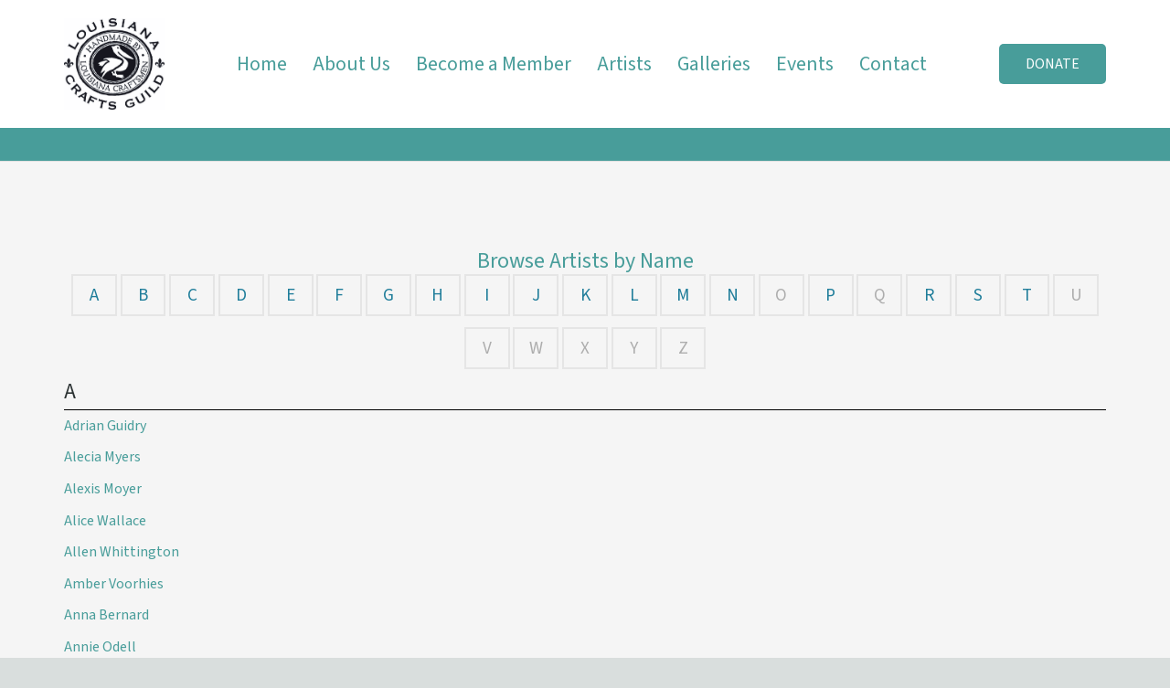

--- FILE ---
content_type: text/html; charset=UTF-8
request_url: https://louisianacrafts.org/browse-artists-name/
body_size: 19110
content:
<!DOCTYPE HTML>
<html lang="en-US">
<head>
<meta charset="UTF-8">
<title>Browse Artists by Name &#8211; Louisiana Crafts Guild</title>
<meta name='robots' content='max-image-preview:large' />
<link rel='dns-prefetch' href='//fonts.googleapis.com' />
<link rel="alternate" type="application/rss+xml" title="Louisiana Crafts Guild &raquo; Feed" href="https://louisianacrafts.org/feed/" />
<link rel="alternate" type="application/rss+xml" title="Louisiana Crafts Guild &raquo; Comments Feed" href="https://louisianacrafts.org/comments/feed/" />
<link rel="alternate" title="oEmbed (JSON)" type="application/json+oembed" href="https://louisianacrafts.org/wp-json/oembed/1.0/embed?url=https%3A%2F%2Flouisianacrafts.org%2Fbrowse-artists-name%2F" />
<link rel="alternate" title="oEmbed (XML)" type="text/xml+oembed" href="https://louisianacrafts.org/wp-json/oembed/1.0/embed?url=https%3A%2F%2Flouisianacrafts.org%2Fbrowse-artists-name%2F&#038;format=xml" />
<link rel="canonical" href="https://louisianacrafts.org/browse-artists-name/" />
<meta name="viewport" content="width=device-width, initial-scale=1">
<meta name="theme-color" content="#489d9a">
<meta property="og:title" content="Browse Artists by Name &#8211; Louisiana Crafts Guild">
<meta property="og:url" content="https://louisianacrafts.org/browse-artists-name">
<meta property="og:locale" content="en_US">
<meta property="og:site_name" content="Louisiana Crafts Guild">
<meta property="og:type" content="website">
<meta property="og:image" content="https://louisianacrafts.org/wp-content/uploads/2020/01/LA_Crafts_SM.jpg" itemprop="image">
<style id='wp-img-auto-sizes-contain-inline-css'>
img:is([sizes=auto i],[sizes^="auto," i]){contain-intrinsic-size:3000px 1500px}
/*# sourceURL=wp-img-auto-sizes-contain-inline-css */
</style>
<style id='wp-emoji-styles-inline-css'>
img.wp-smiley, img.emoji {
display: inline !important;
border: none !important;
box-shadow: none !important;
height: 1em !important;
width: 1em !important;
margin: 0 0.07em !important;
vertical-align: -0.1em !important;
background: none !important;
padding: 0 !important;
}
/*# sourceURL=wp-emoji-styles-inline-css */
</style>
<!-- <link rel='stylesheet' id='wp-block-library-css' href='https://louisianacrafts.org/wp-includes/css/dist/block-library/style.min.css?ver=6.9' media='all' /> -->
<link rel="stylesheet" type="text/css" href="//louisianacrafts.org/wp-content/cache/wpfc-minified/8ie7245j/9mxid.css" media="all"/>
<style id='global-styles-inline-css'>
:root{--wp--preset--aspect-ratio--square: 1;--wp--preset--aspect-ratio--4-3: 4/3;--wp--preset--aspect-ratio--3-4: 3/4;--wp--preset--aspect-ratio--3-2: 3/2;--wp--preset--aspect-ratio--2-3: 2/3;--wp--preset--aspect-ratio--16-9: 16/9;--wp--preset--aspect-ratio--9-16: 9/16;--wp--preset--color--black: #000000;--wp--preset--color--cyan-bluish-gray: #abb8c3;--wp--preset--color--white: #ffffff;--wp--preset--color--pale-pink: #f78da7;--wp--preset--color--vivid-red: #cf2e2e;--wp--preset--color--luminous-vivid-orange: #ff6900;--wp--preset--color--luminous-vivid-amber: #fcb900;--wp--preset--color--light-green-cyan: #7bdcb5;--wp--preset--color--vivid-green-cyan: #00d084;--wp--preset--color--pale-cyan-blue: #8ed1fc;--wp--preset--color--vivid-cyan-blue: #0693e3;--wp--preset--color--vivid-purple: #9b51e0;--wp--preset--gradient--vivid-cyan-blue-to-vivid-purple: linear-gradient(135deg,rgb(6,147,227) 0%,rgb(155,81,224) 100%);--wp--preset--gradient--light-green-cyan-to-vivid-green-cyan: linear-gradient(135deg,rgb(122,220,180) 0%,rgb(0,208,130) 100%);--wp--preset--gradient--luminous-vivid-amber-to-luminous-vivid-orange: linear-gradient(135deg,rgb(252,185,0) 0%,rgb(255,105,0) 100%);--wp--preset--gradient--luminous-vivid-orange-to-vivid-red: linear-gradient(135deg,rgb(255,105,0) 0%,rgb(207,46,46) 100%);--wp--preset--gradient--very-light-gray-to-cyan-bluish-gray: linear-gradient(135deg,rgb(238,238,238) 0%,rgb(169,184,195) 100%);--wp--preset--gradient--cool-to-warm-spectrum: linear-gradient(135deg,rgb(74,234,220) 0%,rgb(151,120,209) 20%,rgb(207,42,186) 40%,rgb(238,44,130) 60%,rgb(251,105,98) 80%,rgb(254,248,76) 100%);--wp--preset--gradient--blush-light-purple: linear-gradient(135deg,rgb(255,206,236) 0%,rgb(152,150,240) 100%);--wp--preset--gradient--blush-bordeaux: linear-gradient(135deg,rgb(254,205,165) 0%,rgb(254,45,45) 50%,rgb(107,0,62) 100%);--wp--preset--gradient--luminous-dusk: linear-gradient(135deg,rgb(255,203,112) 0%,rgb(199,81,192) 50%,rgb(65,88,208) 100%);--wp--preset--gradient--pale-ocean: linear-gradient(135deg,rgb(255,245,203) 0%,rgb(182,227,212) 50%,rgb(51,167,181) 100%);--wp--preset--gradient--electric-grass: linear-gradient(135deg,rgb(202,248,128) 0%,rgb(113,206,126) 100%);--wp--preset--gradient--midnight: linear-gradient(135deg,rgb(2,3,129) 0%,rgb(40,116,252) 100%);--wp--preset--font-size--small: 13px;--wp--preset--font-size--medium: 20px;--wp--preset--font-size--large: 36px;--wp--preset--font-size--x-large: 42px;--wp--preset--spacing--20: 0.44rem;--wp--preset--spacing--30: 0.67rem;--wp--preset--spacing--40: 1rem;--wp--preset--spacing--50: 1.5rem;--wp--preset--spacing--60: 2.25rem;--wp--preset--spacing--70: 3.38rem;--wp--preset--spacing--80: 5.06rem;--wp--preset--shadow--natural: 6px 6px 9px rgba(0, 0, 0, 0.2);--wp--preset--shadow--deep: 12px 12px 50px rgba(0, 0, 0, 0.4);--wp--preset--shadow--sharp: 6px 6px 0px rgba(0, 0, 0, 0.2);--wp--preset--shadow--outlined: 6px 6px 0px -3px rgb(255, 255, 255), 6px 6px rgb(0, 0, 0);--wp--preset--shadow--crisp: 6px 6px 0px rgb(0, 0, 0);}:where(.is-layout-flex){gap: 0.5em;}:where(.is-layout-grid){gap: 0.5em;}body .is-layout-flex{display: flex;}.is-layout-flex{flex-wrap: wrap;align-items: center;}.is-layout-flex > :is(*, div){margin: 0;}body .is-layout-grid{display: grid;}.is-layout-grid > :is(*, div){margin: 0;}:where(.wp-block-columns.is-layout-flex){gap: 2em;}:where(.wp-block-columns.is-layout-grid){gap: 2em;}:where(.wp-block-post-template.is-layout-flex){gap: 1.25em;}:where(.wp-block-post-template.is-layout-grid){gap: 1.25em;}.has-black-color{color: var(--wp--preset--color--black) !important;}.has-cyan-bluish-gray-color{color: var(--wp--preset--color--cyan-bluish-gray) !important;}.has-white-color{color: var(--wp--preset--color--white) !important;}.has-pale-pink-color{color: var(--wp--preset--color--pale-pink) !important;}.has-vivid-red-color{color: var(--wp--preset--color--vivid-red) !important;}.has-luminous-vivid-orange-color{color: var(--wp--preset--color--luminous-vivid-orange) !important;}.has-luminous-vivid-amber-color{color: var(--wp--preset--color--luminous-vivid-amber) !important;}.has-light-green-cyan-color{color: var(--wp--preset--color--light-green-cyan) !important;}.has-vivid-green-cyan-color{color: var(--wp--preset--color--vivid-green-cyan) !important;}.has-pale-cyan-blue-color{color: var(--wp--preset--color--pale-cyan-blue) !important;}.has-vivid-cyan-blue-color{color: var(--wp--preset--color--vivid-cyan-blue) !important;}.has-vivid-purple-color{color: var(--wp--preset--color--vivid-purple) !important;}.has-black-background-color{background-color: var(--wp--preset--color--black) !important;}.has-cyan-bluish-gray-background-color{background-color: var(--wp--preset--color--cyan-bluish-gray) !important;}.has-white-background-color{background-color: var(--wp--preset--color--white) !important;}.has-pale-pink-background-color{background-color: var(--wp--preset--color--pale-pink) !important;}.has-vivid-red-background-color{background-color: var(--wp--preset--color--vivid-red) !important;}.has-luminous-vivid-orange-background-color{background-color: var(--wp--preset--color--luminous-vivid-orange) !important;}.has-luminous-vivid-amber-background-color{background-color: var(--wp--preset--color--luminous-vivid-amber) !important;}.has-light-green-cyan-background-color{background-color: var(--wp--preset--color--light-green-cyan) !important;}.has-vivid-green-cyan-background-color{background-color: var(--wp--preset--color--vivid-green-cyan) !important;}.has-pale-cyan-blue-background-color{background-color: var(--wp--preset--color--pale-cyan-blue) !important;}.has-vivid-cyan-blue-background-color{background-color: var(--wp--preset--color--vivid-cyan-blue) !important;}.has-vivid-purple-background-color{background-color: var(--wp--preset--color--vivid-purple) !important;}.has-black-border-color{border-color: var(--wp--preset--color--black) !important;}.has-cyan-bluish-gray-border-color{border-color: var(--wp--preset--color--cyan-bluish-gray) !important;}.has-white-border-color{border-color: var(--wp--preset--color--white) !important;}.has-pale-pink-border-color{border-color: var(--wp--preset--color--pale-pink) !important;}.has-vivid-red-border-color{border-color: var(--wp--preset--color--vivid-red) !important;}.has-luminous-vivid-orange-border-color{border-color: var(--wp--preset--color--luminous-vivid-orange) !important;}.has-luminous-vivid-amber-border-color{border-color: var(--wp--preset--color--luminous-vivid-amber) !important;}.has-light-green-cyan-border-color{border-color: var(--wp--preset--color--light-green-cyan) !important;}.has-vivid-green-cyan-border-color{border-color: var(--wp--preset--color--vivid-green-cyan) !important;}.has-pale-cyan-blue-border-color{border-color: var(--wp--preset--color--pale-cyan-blue) !important;}.has-vivid-cyan-blue-border-color{border-color: var(--wp--preset--color--vivid-cyan-blue) !important;}.has-vivid-purple-border-color{border-color: var(--wp--preset--color--vivid-purple) !important;}.has-vivid-cyan-blue-to-vivid-purple-gradient-background{background: var(--wp--preset--gradient--vivid-cyan-blue-to-vivid-purple) !important;}.has-light-green-cyan-to-vivid-green-cyan-gradient-background{background: var(--wp--preset--gradient--light-green-cyan-to-vivid-green-cyan) !important;}.has-luminous-vivid-amber-to-luminous-vivid-orange-gradient-background{background: var(--wp--preset--gradient--luminous-vivid-amber-to-luminous-vivid-orange) !important;}.has-luminous-vivid-orange-to-vivid-red-gradient-background{background: var(--wp--preset--gradient--luminous-vivid-orange-to-vivid-red) !important;}.has-very-light-gray-to-cyan-bluish-gray-gradient-background{background: var(--wp--preset--gradient--very-light-gray-to-cyan-bluish-gray) !important;}.has-cool-to-warm-spectrum-gradient-background{background: var(--wp--preset--gradient--cool-to-warm-spectrum) !important;}.has-blush-light-purple-gradient-background{background: var(--wp--preset--gradient--blush-light-purple) !important;}.has-blush-bordeaux-gradient-background{background: var(--wp--preset--gradient--blush-bordeaux) !important;}.has-luminous-dusk-gradient-background{background: var(--wp--preset--gradient--luminous-dusk) !important;}.has-pale-ocean-gradient-background{background: var(--wp--preset--gradient--pale-ocean) !important;}.has-electric-grass-gradient-background{background: var(--wp--preset--gradient--electric-grass) !important;}.has-midnight-gradient-background{background: var(--wp--preset--gradient--midnight) !important;}.has-small-font-size{font-size: var(--wp--preset--font-size--small) !important;}.has-medium-font-size{font-size: var(--wp--preset--font-size--medium) !important;}.has-large-font-size{font-size: var(--wp--preset--font-size--large) !important;}.has-x-large-font-size{font-size: var(--wp--preset--font-size--x-large) !important;}
/*# sourceURL=global-styles-inline-css */
</style>
<style id='classic-theme-styles-inline-css'>
/*! This file is auto-generated */
.wp-block-button__link{color:#fff;background-color:#32373c;border-radius:9999px;box-shadow:none;text-decoration:none;padding:calc(.667em + 2px) calc(1.333em + 2px);font-size:1.125em}.wp-block-file__button{background:#32373c;color:#fff;text-decoration:none}
/*# sourceURL=/wp-includes/css/classic-themes.min.css */
</style>
<link rel='stylesheet' id='us-fonts-css' href='https://fonts.googleapis.com/css?family=Source+Sans+3%3A400%2C700&#038;display=swap&#038;ver=6.9' media='all' />
<!-- <link rel='stylesheet' id='dashicons-css' href='https://louisianacrafts.org/wp-includes/css/dashicons.min.css?ver=6.9' media='all' /> -->
<!-- <link rel='stylesheet' id='a-z-listing-css' href='https://louisianacrafts.org/wp-content/plugins/a-z-listing/css/a-z-listing-default.css?ver=4.3.1' media='all' /> -->
<!-- <link rel='stylesheet' id='us-style-css' href='https://louisianacrafts.org/wp-content/themes/Impreza/css/style.min.css?ver=8.42' media='all' /> -->
<!-- <link rel='stylesheet' id='us-gravityforms-css' href='https://louisianacrafts.org/wp-content/themes/Impreza/common/css/plugins/gravityforms.min.css?ver=8.42' media='all' /> -->
<!-- <link rel='stylesheet' id='theme-style-css' href='https://louisianacrafts.org/wp-content/themes/LA%20Crafts%20Guild%20Child/style.css?ver=8.42' media='all' /> -->
<!-- <link rel='stylesheet' id='bsf-Defaults-css' href='https://louisianacrafts.org/wp-content/uploads/smile_fonts/Defaults/Defaults.css?ver=3.21.2' media='all' /> -->
<!-- <link rel='stylesheet' id='ultimate-vc-addons-style-css' href='https://louisianacrafts.org/wp-content/plugins/Ultimate_VC_Addons/assets/min-css/style.min.css?ver=3.21.2' media='all' /> -->
<link rel="stylesheet" type="text/css" href="//louisianacrafts.org/wp-content/cache/wpfc-minified/13ec1wg3/9mxid.css" media="all"/>
<script src='//louisianacrafts.org/wp-content/cache/wpfc-minified/1fvgti31/9mxid.js' type="text/javascript"></script>
<!-- <script src="https://louisianacrafts.org/wp-includes/js/jquery/jquery.min.js?ver=3.7.1" id="jquery-core-js"></script> -->
<!-- <script src="https://louisianacrafts.org/wp-content/plugins/Ultimate_VC_Addons/assets/min-js/ultimate-params.min.js?ver=3.21.2" id="ultimate-vc-addons-params-js"></script> -->
<script></script><link rel="https://api.w.org/" href="https://louisianacrafts.org/wp-json/" /><link rel="alternate" title="JSON" type="application/json" href="https://louisianacrafts.org/wp-json/wp/v2/pages/337" /><link rel="EditURI" type="application/rsd+xml" title="RSD" href="https://louisianacrafts.org/xmlrpc.php?rsd" />
<meta name="generator" content="WordPress 6.9" />
<link rel='shortlink' href='https://louisianacrafts.org/?p=337' />
<script id="us_add_no_touch">
if ( ! /Android|webOS|iPhone|iPad|iPod|BlackBerry|IEMobile|Opera Mini/i.test( navigator.userAgent ) ) {
document.documentElement.classList.add( "no-touch" );
}
</script>
<script id="us_color_scheme_switch_class">
if ( document.cookie.includes( "us_color_scheme_switch_is_on=true" ) ) {
document.documentElement.classList.add( "us-color-scheme-on" );
}
</script>
<style>.recentcomments a{display:inline !important;padding:0 !important;margin:0 !important;}</style><meta name="generator" content="Powered by WPBakery Page Builder - drag and drop page builder for WordPress."/>
<link rel="icon" href="https://louisianacrafts.org/wp-content/uploads/2019/12/LACraftsGuildLogoOLT-150x150.jpeg" sizes="32x32" />
<link rel="icon" href="https://louisianacrafts.org/wp-content/uploads/2019/12/LACraftsGuildLogoOLT-350x350.jpeg" sizes="192x192" />
<link rel="apple-touch-icon" href="https://louisianacrafts.org/wp-content/uploads/2019/12/LACraftsGuildLogoOLT-350x350.jpeg" />
<meta name="msapplication-TileImage" content="https://louisianacrafts.org/wp-content/uploads/2019/12/LACraftsGuildLogoOLT-350x350.jpeg" />
<noscript><style> .wpb_animate_when_almost_visible { opacity: 1; }</style></noscript>		<style id="us-icon-fonts">@font-face{font-display:swap;font-style:normal;font-family:"fontawesome";font-weight:900;src:url("https://louisianacrafts.org/wp-content/themes/Impreza/fonts/fa-solid-900.woff2?ver=8.42") format("woff2")}.fas{font-family:"fontawesome";font-weight:900}@font-face{font-display:swap;font-style:normal;font-family:"fontawesome";font-weight:400;src:url("https://louisianacrafts.org/wp-content/themes/Impreza/fonts/fa-regular-400.woff2?ver=8.42") format("woff2")}.far{font-family:"fontawesome";font-weight:400}@font-face{font-display:swap;font-style:normal;font-family:"fontawesome";font-weight:300;src:url("https://louisianacrafts.org/wp-content/themes/Impreza/fonts/fa-light-300.woff2?ver=8.42") format("woff2")}.fal{font-family:"fontawesome";font-weight:300}@font-face{font-display:swap;font-style:normal;font-family:"Font Awesome 5 Duotone";font-weight:900;src:url("https://louisianacrafts.org/wp-content/themes/Impreza/fonts/fa-duotone-900.woff2?ver=8.42") format("woff2")}.fad{font-family:"Font Awesome 5 Duotone";font-weight:900}.fad{position:relative}.fad:before{position:absolute}.fad:after{opacity:0.4}@font-face{font-display:swap;font-style:normal;font-family:"Font Awesome 5 Brands";font-weight:400;src:url("https://louisianacrafts.org/wp-content/themes/Impreza/fonts/fa-brands-400.woff2?ver=8.42") format("woff2")}.fab{font-family:"Font Awesome 5 Brands";font-weight:400}@font-face{font-display:block;font-style:normal;font-family:"Material Icons";font-weight:400;src:url("https://louisianacrafts.org/wp-content/themes/Impreza/fonts/material-icons.woff2?ver=8.42") format("woff2")}.material-icons{font-family:"Material Icons";font-weight:400}</style>
<style id="us-theme-options-css">:root{--color-header-middle-bg:#ffffff;--color-header-middle-bg-grad:#ffffff;--color-header-middle-text:#489d9a;--color-header-middle-text-hover:#30615f;--color-header-transparent-bg:transparent;--color-header-transparent-bg-grad:transparent;--color-header-transparent-text:#b2ffee;--color-header-transparent-text-hover:#ffffff;--color-chrome-toolbar:#489d9a;--color-header-top-bg:#30615f;--color-header-top-bg-grad:#30615f;--color-header-top-text:#ffffff;--color-header-top-text-hover:#489d9a;--color-header-top-transparent-bg:rgba(0,0,0,0.2);--color-header-top-transparent-bg-grad:rgba(0,0,0,0.2);--color-header-top-transparent-text:rgba(255,255,255,0.66);--color-header-top-transparent-text-hover:#fff;--color-content-bg:#f5f5f5;--color-content-bg-grad:#f5f5f5;--color-content-bg-alt:#e8e8e8;--color-content-bg-alt-grad:#e8e8e8;--color-content-border:#dfe8e8;--color-content-heading:#2b3233;--color-content-heading-grad:#2b3233;--color-content-text:#1a1a1a;--color-content-link:#489d9a;--color-content-link-hover:#3a7876;--color-content-primary:#489d9a;--color-content-primary-grad:#489d9a;--color-content-secondary:#3a7876;--color-content-secondary-grad:#3a7876;--color-content-faded:#a4b1b3;--color-content-overlay:rgba(0,0,0,0.75);--color-content-overlay-grad:rgba(0,0,0,0.75);--color-alt-content-bg:#f0f5f5;--color-alt-content-bg-grad:#f0f5f5;--color-alt-content-bg-alt:#ffffff;--color-alt-content-bg-alt-grad:#ffffff;--color-alt-content-border:#d0d6d6;--color-alt-content-heading:#2b3233;--color-alt-content-heading-grad:#2b3233;--color-alt-content-text:#5c6566;--color-alt-content-link:#489d9a;--color-alt-content-link-hover:#3a7876;--color-alt-content-primary:#489d9a;--color-alt-content-primary-grad:#489d9a;--color-alt-content-secondary:#3a7876;--color-alt-content-secondary-grad:#3a7876;--color-alt-content-faded:#a4b1b3;--color-alt-content-overlay:#e95095;--color-alt-content-overlay-grad:linear-gradient(135deg,#e95095,rgba(233,80,149,0.75));--color-footer-bg:#3a7876;--color-footer-bg-grad:#3a7876;--color-footer-bg-alt:#489d9a;--color-footer-bg-alt-grad:#489d9a;--color-footer-border:#489d9a;--color-footer-text:#ffffff;--color-footer-link:#ffffff;--color-footer-link-hover:#ffffff;--color-subfooter-bg:#489d9a;--color-subfooter-bg-grad:#489d9a;--color-subfooter-bg-alt:#3a7876;--color-subfooter-bg-alt-grad:#3a7876;--color-subfooter-border:#3a7876;--color-subfooter-text:#ffffff;--color-subfooter-link:#ffffff;--color-subfooter-link-hover:#ffffff;--color-content-primary-faded:rgba(72,157,154,0.15);--box-shadow:0 5px 15px rgba(0,0,0,.15);--box-shadow-up:0 -5px 15px rgba(0,0,0,.15);--site-canvas-width:1300px;--site-content-width:1140px;--site-sidebar-width:28.03%;--text-block-margin-bottom:0rem;--focus-outline-width:2px}.has-content-primary-color{color:var(--color-content-primary)}.has-content-primary-background-color{background:var(--color-content-primary-grad)}.has-content-secondary-color{color:var(--color-content-secondary)}.has-content-secondary-background-color{background:var(--color-content-secondary-grad)}.has-content-heading-color{color:var(--color-content-heading)}.has-content-heading-background-color{background:var(--color-content-heading-grad)}.has-content-text-color{color:var(--color-content-text)}.has-content-text-background-color{background:var(--color-content-text-grad)}.has-content-faded-color{color:var(--color-content-faded)}.has-content-faded-background-color{background:var(--color-content-faded-grad)}.has-content-border-color{color:var(--color-content-border)}.has-content-border-background-color{background:var(--color-content-border-grad)}.has-content-bg-alt-color{color:var(--color-content-bg-alt)}.has-content-bg-alt-background-color{background:var(--color-content-bg-alt-grad)}.has-content-bg-color{color:var(--color-content-bg)}.has-content-bg-background-color{background:var(--color-content-bg-grad)}:root{--font-family:"Source Sans 3";--font-size:17px;--line-height:1.7;--font-weight:400;--bold-font-weight:700;--text-transform:none;--font-style:normal;--letter-spacing:0em;--h1-font-family:"Source Sans 3";--h1-font-size:30px;--h1-line-height:1.2;--h1-font-weight:700;--h1-bold-font-weight:700;--h1-text-transform:none;--h1-font-style:normal;--h1-letter-spacing:0;--h1-margin-bottom:1.5rem;--h2-font-family:var(--h1-font-family);--h2-font-size:24px;--h2-line-height:1.2;--h2-font-weight:400;--h2-bold-font-weight:var(--h1-bold-font-weight);--h2-text-transform:var(--h1-text-transform);--h2-font-style:var(--h1-font-style);--h2-letter-spacing:0;--h2-margin-bottom:1.5rem;--h3-font-family:var(--h1-font-family);--h3-font-size:18px;--h3-line-height:1.2;--h3-font-weight:400;--h3-bold-font-weight:var(--h1-bold-font-weight);--h3-text-transform:var(--h1-text-transform);--h3-font-style:var(--h1-font-style);--h3-letter-spacing:0;--h3-margin-bottom:1.5rem;--h4-font-family:var(--h1-font-family);--h4-font-size:17px;--h4-line-height:1.2;--h4-font-weight:400;--h4-bold-font-weight:var(--h1-bold-font-weight);--h4-text-transform:var(--h1-text-transform);--h4-font-style:var(--h1-font-style);--h4-letter-spacing:0em;--h4-margin-bottom:1.5rem;--h5-font-family:var(--h1-font-family);--h5-font-size:16px;--h5-line-height:1.2;--h5-font-weight:400;--h5-bold-font-weight:var(--h1-bold-font-weight);--h5-text-transform:var(--h1-text-transform);--h5-font-style:var(--h1-font-style);--h5-letter-spacing:0;--h5-margin-bottom:1.5rem;--h6-font-family:var(--h1-font-family);--h6-font-size:12px;--h6-line-height:1.2;--h6-font-weight:400;--h6-bold-font-weight:var(--h1-bold-font-weight);--h6-text-transform:var(--h1-text-transform);--h6-font-style:var(--h1-font-style);--h6-letter-spacing:0;--h6-margin-bottom:1.5rem}@media (min-width:1025px) and (max-width:1280px){:root{--font-size:16px;--line-height:28px;--h4-font-size:18px}}@media (min-width:601px) and (max-width:1024px){:root{--font-size:16px;--line-height:28px;--h4-font-size:18px}}@media (max-width:600px){:root{--font-size:15px;--line-height:26px;--h1-font-size:28px;--h2-font-size:22px;--h3-font-size:16px;--h4-font-size:16px;--h5-font-size:14px}}h1{font-family:var(--h1-font-family,inherit);font-weight:var(--h1-font-weight,inherit);font-size:var(--h1-font-size,inherit);font-style:var(--h1-font-style,inherit);line-height:var(--h1-line-height,1.4);letter-spacing:var(--h1-letter-spacing,inherit);text-transform:var(--h1-text-transform,inherit);margin-bottom:var(--h1-margin-bottom,1.5rem)}h1>strong{font-weight:var(--h1-bold-font-weight,bold)}h2{font-family:var(--h2-font-family,inherit);font-weight:var(--h2-font-weight,inherit);font-size:var(--h2-font-size,inherit);font-style:var(--h2-font-style,inherit);line-height:var(--h2-line-height,1.4);letter-spacing:var(--h2-letter-spacing,inherit);text-transform:var(--h2-text-transform,inherit);margin-bottom:var(--h2-margin-bottom,1.5rem)}h2>strong{font-weight:var(--h2-bold-font-weight,bold)}h3{font-family:var(--h3-font-family,inherit);font-weight:var(--h3-font-weight,inherit);font-size:var(--h3-font-size,inherit);font-style:var(--h3-font-style,inherit);line-height:var(--h3-line-height,1.4);letter-spacing:var(--h3-letter-spacing,inherit);text-transform:var(--h3-text-transform,inherit);margin-bottom:var(--h3-margin-bottom,1.5rem)}h3>strong{font-weight:var(--h3-bold-font-weight,bold)}h4{font-family:var(--h4-font-family,inherit);font-weight:var(--h4-font-weight,inherit);font-size:var(--h4-font-size,inherit);font-style:var(--h4-font-style,inherit);line-height:var(--h4-line-height,1.4);letter-spacing:var(--h4-letter-spacing,inherit);text-transform:var(--h4-text-transform,inherit);margin-bottom:var(--h4-margin-bottom,1.5rem)}h4>strong{font-weight:var(--h4-bold-font-weight,bold)}h5{font-family:var(--h5-font-family,inherit);font-weight:var(--h5-font-weight,inherit);font-size:var(--h5-font-size,inherit);font-style:var(--h5-font-style,inherit);line-height:var(--h5-line-height,1.4);letter-spacing:var(--h5-letter-spacing,inherit);text-transform:var(--h5-text-transform,inherit);margin-bottom:var(--h5-margin-bottom,1.5rem)}h5>strong{font-weight:var(--h5-bold-font-weight,bold)}h6{font-family:var(--h6-font-family,inherit);font-weight:var(--h6-font-weight,inherit);font-size:var(--h6-font-size,inherit);font-style:var(--h6-font-style,inherit);line-height:var(--h6-line-height,1.4);letter-spacing:var(--h6-letter-spacing,inherit);text-transform:var(--h6-text-transform,inherit);margin-bottom:var(--h6-margin-bottom,1.5rem)}h6>strong{font-weight:var(--h6-bold-font-weight,bold)}body{background:#d9dedd}@media (max-width:1225px){.l-main .aligncenter{max-width:calc(100vw - 5rem)}}@media (min-width:1281px){.l-subheader{--padding-inline:2.5rem}.l-section{--padding-inline:2.5rem}body.usb_preview .hide_on_default{opacity:0.25!important}.vc_hidden-lg,body:not(.usb_preview) .hide_on_default{display:none!important}.default_align_left{text-align:left;justify-content:flex-start}.default_align_right{text-align:right;justify-content:flex-end}.default_align_center{text-align:center;justify-content:center}.w-hwrapper.default_align_center>*{margin-left:calc( var(--hwrapper-gap,1.2rem) / 2 );margin-right:calc( var(--hwrapper-gap,1.2rem) / 2 )}.default_align_justify{justify-content:space-between}.w-hwrapper>.default_align_justify,.default_align_justify>.w-btn{width:100%}*:not(.w-hwrapper:not(.wrap))>.w-btn-wrapper:not([class*="default_align_none"]):not(.align_none){display:block;margin-inline-end:0}}@media (min-width:1025px) and (max-width:1280px){.l-subheader{--padding-inline:2.5rem}.l-section{--padding-inline:2.5rem}body.usb_preview .hide_on_laptops{opacity:0.25!important}.vc_hidden-md,body:not(.usb_preview) .hide_on_laptops{display:none!important}.laptops_align_left{text-align:left;justify-content:flex-start}.laptops_align_right{text-align:right;justify-content:flex-end}.laptops_align_center{text-align:center;justify-content:center}.w-hwrapper.laptops_align_center>*{margin-left:calc( var(--hwrapper-gap,1.2rem) / 2 );margin-right:calc( var(--hwrapper-gap,1.2rem) / 2 )}.laptops_align_justify{justify-content:space-between}.w-hwrapper>.laptops_align_justify,.laptops_align_justify>.w-btn{width:100%}*:not(.w-hwrapper:not(.wrap))>.w-btn-wrapper:not([class*="laptops_align_none"]):not(.align_none){display:block;margin-inline-end:0}.g-cols.via_grid[style*="--laptops-columns-gap"]{gap:var(--laptops-columns-gap,3rem)}}@media (min-width:601px) and (max-width:1024px){.l-subheader{--padding-inline:1rem}.l-section{--padding-inline:2.5rem}body.usb_preview .hide_on_tablets{opacity:0.25!important}.vc_hidden-sm,body:not(.usb_preview) .hide_on_tablets{display:none!important}.tablets_align_left{text-align:left;justify-content:flex-start}.tablets_align_right{text-align:right;justify-content:flex-end}.tablets_align_center{text-align:center;justify-content:center}.w-hwrapper.tablets_align_center>*{margin-left:calc( var(--hwrapper-gap,1.2rem) / 2 );margin-right:calc( var(--hwrapper-gap,1.2rem) / 2 )}.tablets_align_justify{justify-content:space-between}.w-hwrapper>.tablets_align_justify,.tablets_align_justify>.w-btn{width:100%}*:not(.w-hwrapper:not(.wrap))>.w-btn-wrapper:not([class*="tablets_align_none"]):not(.align_none){display:block;margin-inline-end:0}.g-cols.via_grid[style*="--tablets-columns-gap"]{gap:var(--tablets-columns-gap,3rem)}}@media (max-width:600px){.l-subheader{--padding-inline:1rem}.l-section{--padding-inline:1.5rem}body.usb_preview .hide_on_mobiles{opacity:0.25!important}.vc_hidden-xs,body:not(.usb_preview) .hide_on_mobiles{display:none!important}.mobiles_align_left{text-align:left;justify-content:flex-start}.mobiles_align_right{text-align:right;justify-content:flex-end}.mobiles_align_center{text-align:center;justify-content:center}.w-hwrapper.mobiles_align_center>*{margin-left:calc( var(--hwrapper-gap,1.2rem) / 2 );margin-right:calc( var(--hwrapper-gap,1.2rem) / 2 )}.mobiles_align_justify{justify-content:space-between}.w-hwrapper>.mobiles_align_justify,.mobiles_align_justify>.w-btn{width:100%}.w-hwrapper.stack_on_mobiles{display:block}.w-hwrapper.stack_on_mobiles>:not(script){display:block;margin:0 0 var(--hwrapper-gap,1.2rem)}.w-hwrapper.stack_on_mobiles>:last-child{margin-bottom:0}*:not(.w-hwrapper:not(.wrap))>.w-btn-wrapper:not([class*="mobiles_align_none"]):not(.align_none){display:block;margin-inline-end:0}.g-cols.via_grid[style*="--mobiles-columns-gap"]{gap:var(--mobiles-columns-gap,1.5rem)}}@media (max-width:600px){.g-cols.type_default>div[class*="vc_col-xs-"]{margin-top:1rem;margin-bottom:1rem}.g-cols>div:not([class*="vc_col-xs-"]){width:100%;margin:0 0 1.5rem}.g-cols.reversed>div:last-of-type{order:-1}.g-cols.type_boxes>div,.g-cols.reversed>div:first-child,.g-cols:not(.reversed)>div:last-child,.g-cols>div.has_bg_color{margin-bottom:0}.vc_col-xs-1{width:8.3333%}.vc_col-xs-2{width:16.6666%}.vc_col-xs-1\/5{width:20%}.vc_col-xs-3{width:25%}.vc_col-xs-4{width:33.3333%}.vc_col-xs-2\/5{width:40%}.vc_col-xs-5{width:41.6666%}.vc_col-xs-6{width:50%}.vc_col-xs-7{width:58.3333%}.vc_col-xs-3\/5{width:60%}.vc_col-xs-8{width:66.6666%}.vc_col-xs-9{width:75%}.vc_col-xs-4\/5{width:80%}.vc_col-xs-10{width:83.3333%}.vc_col-xs-11{width:91.6666%}.vc_col-xs-12{width:100%}.vc_col-xs-offset-0{margin-left:0}.vc_col-xs-offset-1{margin-left:8.3333%}.vc_col-xs-offset-2{margin-left:16.6666%}.vc_col-xs-offset-1\/5{margin-left:20%}.vc_col-xs-offset-3{margin-left:25%}.vc_col-xs-offset-4{margin-left:33.3333%}.vc_col-xs-offset-2\/5{margin-left:40%}.vc_col-xs-offset-5{margin-left:41.6666%}.vc_col-xs-offset-6{margin-left:50%}.vc_col-xs-offset-7{margin-left:58.3333%}.vc_col-xs-offset-3\/5{margin-left:60%}.vc_col-xs-offset-8{margin-left:66.6666%}.vc_col-xs-offset-9{margin-left:75%}.vc_col-xs-offset-4\/5{margin-left:80%}.vc_col-xs-offset-10{margin-left:83.3333%}.vc_col-xs-offset-11{margin-left:91.6666%}.vc_col-xs-offset-12{margin-left:100%}}@media (min-width:601px){.vc_col-sm-1{width:8.3333%}.vc_col-sm-2{width:16.6666%}.vc_col-sm-1\/5{width:20%}.vc_col-sm-3{width:25%}.vc_col-sm-4{width:33.3333%}.vc_col-sm-2\/5{width:40%}.vc_col-sm-5{width:41.6666%}.vc_col-sm-6{width:50%}.vc_col-sm-7{width:58.3333%}.vc_col-sm-3\/5{width:60%}.vc_col-sm-8{width:66.6666%}.vc_col-sm-9{width:75%}.vc_col-sm-4\/5{width:80%}.vc_col-sm-10{width:83.3333%}.vc_col-sm-11{width:91.6666%}.vc_col-sm-12{width:100%}.vc_col-sm-offset-0{margin-left:0}.vc_col-sm-offset-1{margin-left:8.3333%}.vc_col-sm-offset-2{margin-left:16.6666%}.vc_col-sm-offset-1\/5{margin-left:20%}.vc_col-sm-offset-3{margin-left:25%}.vc_col-sm-offset-4{margin-left:33.3333%}.vc_col-sm-offset-2\/5{margin-left:40%}.vc_col-sm-offset-5{margin-left:41.6666%}.vc_col-sm-offset-6{margin-left:50%}.vc_col-sm-offset-7{margin-left:58.3333%}.vc_col-sm-offset-3\/5{margin-left:60%}.vc_col-sm-offset-8{margin-left:66.6666%}.vc_col-sm-offset-9{margin-left:75%}.vc_col-sm-offset-4\/5{margin-left:80%}.vc_col-sm-offset-10{margin-left:83.3333%}.vc_col-sm-offset-11{margin-left:91.6666%}.vc_col-sm-offset-12{margin-left:100%}}@media (min-width:1025px){.vc_col-md-1{width:8.3333%}.vc_col-md-2{width:16.6666%}.vc_col-md-1\/5{width:20%}.vc_col-md-3{width:25%}.vc_col-md-4{width:33.3333%}.vc_col-md-2\/5{width:40%}.vc_col-md-5{width:41.6666%}.vc_col-md-6{width:50%}.vc_col-md-7{width:58.3333%}.vc_col-md-3\/5{width:60%}.vc_col-md-8{width:66.6666%}.vc_col-md-9{width:75%}.vc_col-md-4\/5{width:80%}.vc_col-md-10{width:83.3333%}.vc_col-md-11{width:91.6666%}.vc_col-md-12{width:100%}.vc_col-md-offset-0{margin-left:0}.vc_col-md-offset-1{margin-left:8.3333%}.vc_col-md-offset-2{margin-left:16.6666%}.vc_col-md-offset-1\/5{margin-left:20%}.vc_col-md-offset-3{margin-left:25%}.vc_col-md-offset-4{margin-left:33.3333%}.vc_col-md-offset-2\/5{margin-left:40%}.vc_col-md-offset-5{margin-left:41.6666%}.vc_col-md-offset-6{margin-left:50%}.vc_col-md-offset-7{margin-left:58.3333%}.vc_col-md-offset-3\/5{margin-left:60%}.vc_col-md-offset-8{margin-left:66.6666%}.vc_col-md-offset-9{margin-left:75%}.vc_col-md-offset-4\/5{margin-left:80%}.vc_col-md-offset-10{margin-left:83.3333%}.vc_col-md-offset-11{margin-left:91.6666%}.vc_col-md-offset-12{margin-left:100%}}@media (min-width:1281px){.vc_col-lg-1{width:8.3333%}.vc_col-lg-2{width:16.6666%}.vc_col-lg-1\/5{width:20%}.vc_col-lg-3{width:25%}.vc_col-lg-4{width:33.3333%}.vc_col-lg-2\/5{width:40%}.vc_col-lg-5{width:41.6666%}.vc_col-lg-6{width:50%}.vc_col-lg-7{width:58.3333%}.vc_col-lg-3\/5{width:60%}.vc_col-lg-8{width:66.6666%}.vc_col-lg-9{width:75%}.vc_col-lg-4\/5{width:80%}.vc_col-lg-10{width:83.3333%}.vc_col-lg-11{width:91.6666%}.vc_col-lg-12{width:100%}.vc_col-lg-offset-0{margin-left:0}.vc_col-lg-offset-1{margin-left:8.3333%}.vc_col-lg-offset-2{margin-left:16.6666%}.vc_col-lg-offset-1\/5{margin-left:20%}.vc_col-lg-offset-3{margin-left:25%}.vc_col-lg-offset-4{margin-left:33.3333%}.vc_col-lg-offset-2\/5{margin-left:40%}.vc_col-lg-offset-5{margin-left:41.6666%}.vc_col-lg-offset-6{margin-left:50%}.vc_col-lg-offset-7{margin-left:58.3333%}.vc_col-lg-offset-3\/5{margin-left:60%}.vc_col-lg-offset-8{margin-left:66.6666%}.vc_col-lg-offset-9{margin-left:75%}.vc_col-lg-offset-4\/5{margin-left:80%}.vc_col-lg-offset-10{margin-left:83.3333%}.vc_col-lg-offset-11{margin-left:91.6666%}.vc_col-lg-offset-12{margin-left:100%}}@media (min-width:601px) and (max-width:1024px){.g-cols.via_flex.type_default>div[class*="vc_col-md-"],.g-cols.via_flex.type_default>div[class*="vc_col-lg-"]{margin-top:1rem;margin-bottom:1rem}}@media (min-width:1025px) and (max-width:1280px){.g-cols.via_flex.type_default>div[class*="vc_col-lg-"]{margin-top:1rem;margin-bottom:1rem}}div[class|="vc_col"].stretched{container-type:inline-size}@container (width >= calc(100cqw - 2rem)) and (min-width:calc(768px - 2rem)){.g-cols.via_flex.type_default>div[class|="vc_col"].stretched>.vc_column-inner{margin:-1rem}}@media (max-width:767px){.l-canvas{overflow:hidden}.g-cols.stacking_default.reversed>div:last-of-type{order:-1}.g-cols.stacking_default.via_flex>div:not([class*="vc_col-xs"]){width:100%;margin:0 0 1.5rem}.g-cols.stacking_default.via_grid.mobiles-cols_1{grid-template-columns:100%}.g-cols.stacking_default.via_flex.type_boxes>div,.g-cols.stacking_default.via_flex.reversed>div:first-child,.g-cols.stacking_default.via_flex:not(.reversed)>div:last-child,.g-cols.stacking_default.via_flex>div.has_bg_color{margin-bottom:0}.g-cols.stacking_default.via_flex.type_default>.wpb_column.stretched{margin-left:-1rem;margin-right:-1rem}.g-cols.stacking_default.via_grid.mobiles-cols_1>.wpb_column.stretched,.g-cols.stacking_default.via_flex.type_boxes>.wpb_column.stretched{margin-left:var(--margin-inline-stretch);margin-right:var(--margin-inline-stretch)}.vc_column-inner.type_sticky>.wpb_wrapper,.vc_column_container.type_sticky>.vc_column-inner{top:0!important}}@media (min-width:768px){body:not(.rtl) .l-section.for_sidebar.at_left>div>.l-sidebar,.rtl .l-section.for_sidebar.at_right>div>.l-sidebar{order:-1}.vc_column_container.type_sticky>.vc_column-inner,.vc_column-inner.type_sticky>.wpb_wrapper{position:-webkit-sticky;position:sticky}.l-section.type_sticky{position:-webkit-sticky;position:sticky;top:0;z-index:21;transition:top 0.3s cubic-bezier(.78,.13,.15,.86) 0.1s}.header_hor .l-header.post_fixed.sticky_auto_hide{z-index:22}.admin-bar .l-section.type_sticky{top:32px}.l-section.type_sticky>.l-section-h{transition:padding-top 0.3s}.header_hor .l-header.pos_fixed:not(.down)~.l-main .l-section.type_sticky:not(:first-of-type){top:var(--header-sticky-height)}.admin-bar.header_hor .l-header.pos_fixed:not(.down)~.l-main .l-section.type_sticky:not(:first-of-type){top:calc( var(--header-sticky-height) + 32px )}.header_hor .l-header.pos_fixed.sticky:not(.down)~.l-main .l-section.type_sticky:first-of-type>.l-section-h{padding-top:var(--header-sticky-height)}.header_hor.headerinpos_bottom .l-header.pos_fixed.sticky:not(.down)~.l-main .l-section.type_sticky:first-of-type>.l-section-h{padding-bottom:var(--header-sticky-height)!important}}@media (max-width:600px){.w-form-row.for_submit[style*=btn-size-mobiles] .w-btn{font-size:var(--btn-size-mobiles)!important}}:focus-visible,input[type=checkbox]:focus-visible + i,input[type=checkbox]:focus-visible~.w-color-switch-box,.w-nav-arrow:focus-visible::before,.woocommerce-mini-cart-item:has(:focus-visible),.w-filter-item-value.w-btn:has(:focus-visible){outline-width:var(--focus-outline-width,2px );outline-style:solid;outline-offset:2px;outline-color:var(--color-content-primary)}.w-toplink,.w-header-show{background:rgba(0,0,0,0.3)}.no-touch .w-toplink.active:hover,.no-touch .w-header-show:hover{background:var(--color-content-primary-grad)}button[type=submit]:not(.w-btn),input[type=submit]:not(.w-btn),.us-nav-style_1>*,.navstyle_1>.owl-nav button,.us-btn-style_1{font-family:var(--font-family);font-style:normal;text-transform:none;font-size:16px;line-height:1.2!important;font-weight:400;letter-spacing:0em;padding:0.8em 1.8em;transition-duration:.3s;border-radius:0.3em;transition-timing-function:ease;--btn-height:calc(1.2em + 2 * 0.8em);background:#489d9a;border-color:transparent;border-image:none;color:#ffffff!important;box-shadow:0px 0em 0em 0px rgba(0,0,0,0.2)}button[type=submit]:not(.w-btn):before,input[type=submit]:not(.w-btn),.us-nav-style_1>*:before,.navstyle_1>.owl-nav button:before,.us-btn-style_1:before{border-width:2px}.no-touch button[type=submit]:not(.w-btn):hover,.no-touch input[type=submit]:not(.w-btn):hover,.w-filter-item-value.us-btn-style_1:has(input:checked),.us-nav-style_1>span.current,.no-touch .us-nav-style_1>a:hover,.no-touch .navstyle_1>.owl-nav button:hover,.no-touch .us-btn-style_1:hover{background:#3a7876;border-color:transparent;border-image:none;color:#ffffff!important;box-shadow:0px 0em 0em 0px rgba(0,0,0,0.2)}.us-btn-style_1{overflow:hidden;position:relative;-webkit-transform:translateZ(0)}.us-btn-style_1>*{position:relative;z-index:1}.no-touch .us-btn-style_1:hover{background:#489d9a}.us-btn-style_1::after{content:"";position:absolute;transition-duration:inherit;transition-timing-function:inherit;top:0;left:0;right:0;height:0;border-radius:inherit;transition-property:height;background:#3a7876}.w-filter-item-value.us-btn-style_1:has(input:checked)::after,.no-touch .us-btn-style_1:hover::after{height:100%}.us-nav-style_5>*,.navstyle_5>.owl-nav button,.us-btn-style_5{font-family:var(--font-family);font-style:normal;text-transform:none;font-size:16px;line-height:1.2!important;font-weight:400;letter-spacing:0em;padding:0.8em 1.8em;transition-duration:.3s;border-radius:0.3em;transition-timing-function:ease;--btn-height:calc(1.2em + 2 * 0.8em);background:#FEBC59;border-color:transparent;border-image:none;color:#ffffff!important;box-shadow:0px 0em 0em 0px rgba(0,0,0,0.2)}.us-nav-style_5>*:before,.navstyle_5>.owl-nav button:before,.us-btn-style_5:before{border-width:2px}.w-filter-item-value.us-btn-style_5:has(input:checked),.us-nav-style_5>span.current,.no-touch .us-nav-style_5>a:hover,.no-touch .navstyle_5>.owl-nav button:hover,.no-touch .us-btn-style_5:hover{background:#FEBC59;border-color:transparent;border-image:none;color:#000!important;box-shadow:0px 0em 0em 0px rgba(0,0,0,0.2)}.us-btn-style_5{overflow:hidden;position:relative;-webkit-transform:translateZ(0)}.us-btn-style_5>*{position:relative;z-index:1}.no-touch .us-btn-style_5:hover{background:#FEBC59}.us-btn-style_5::after{content:"";position:absolute;transition-duration:inherit;transition-timing-function:inherit;top:0;left:0;right:0;height:0;border-radius:inherit;transition-property:height;background:#FEBC59}.w-filter-item-value.us-btn-style_5:has(input:checked)::after,.no-touch .us-btn-style_5:hover::after{height:100%}.us-nav-style_2>*,.navstyle_2>.owl-nav button,.us-btn-style_2{font-family:var(--font-family);font-style:normal;text-transform:none;font-size:16px;line-height:1.2!important;font-weight:400;letter-spacing:0em;padding:0.8em 1.8em;transition-duration:.3s;border-radius:0.3em;transition-timing-function:ease;--btn-height:calc(1.2em + 2 * 0.8em);background:#dfe8e8;border-color:transparent;border-image:none;color:#1a1a1a!important;box-shadow:0px 0em 0em 0px rgba(0,0,0,0.2)}.us-nav-style_2>*:before,.navstyle_2>.owl-nav button:before,.us-btn-style_2:before{border-width:2px}.w-filter-item-value.us-btn-style_2:has(input:checked),.us-nav-style_2>span.current,.no-touch .us-nav-style_2>a:hover,.no-touch .navstyle_2>.owl-nav button:hover,.no-touch .us-btn-style_2:hover{background:rgba(0,0,0,0.05);border-color:transparent;border-image:none;color:#1a1a1a!important;box-shadow:0px 0em 0em 0px rgba(0,0,0,0.2)}.us-btn-style_2{overflow:hidden;position:relative;-webkit-transform:translateZ(0)}.us-btn-style_2>*{position:relative;z-index:1}.no-touch .us-btn-style_2:hover{background:#dfe8e8}.us-btn-style_2::after{content:"";position:absolute;transition-duration:inherit;transition-timing-function:inherit;top:0;left:0;right:0;height:0;border-radius:inherit;transition-property:height;background:rgba(0,0,0,0.05)}.w-filter-item-value.us-btn-style_2:has(input:checked)::after,.no-touch .us-btn-style_2:hover::after{height:100%}.us-nav-style_3>*,.navstyle_3>.owl-nav button,.us-btn-style_3{font-family:var(--font-family);font-style:normal;text-transform:none;font-size:16px;line-height:1.2!important;font-weight:400;letter-spacing:0em;padding:0.8em 1.8em;transition-duration:.3s;border-radius:0.3em;transition-timing-function:ease;--btn-height:calc(1.2em + 2 * 0.8em);background:#ffffff;border-color:#489D99;border-image:none;color:#489D99!important}.us-nav-style_3>*:before,.navstyle_3>.owl-nav button:before,.us-btn-style_3:before{border-width:2px}.w-filter-item-value.us-btn-style_3:has(input:checked),.us-nav-style_3>span.current,.no-touch .us-nav-style_3>a:hover,.no-touch .navstyle_3>.owl-nav button:hover,.no-touch .us-btn-style_3:hover{background:#ffffff;border-color:#489D99;border-image:none;color:#489D99!important;box-shadow:0px 0.25em 0.5em 0px rgba(0,0,0,0.2)}.us-nav-style_4>*,.navstyle_4>.owl-nav button,.us-btn-style_4{font-family:var(--font-family);font-style:normal;text-transform:none;font-size:1rem;line-height:1.2!important;font-weight:400;letter-spacing:0em;padding:0.8em 1.8em;transition-duration:.3s;border-radius:0.3em;transition-timing-function:ease;--btn-height:calc(1.2em + 2 * 0.8em);background:var(--color-header-middle-text);border-color:var(--color-header-middle-bg);border-image:none;color:#ffffff!important}.us-nav-style_4>*:before,.navstyle_4>.owl-nav button:before,.us-btn-style_4:before{border-width:2px}.w-filter-item-value.us-btn-style_4:has(input:checked),.us-nav-style_4>span.current,.no-touch .us-nav-style_4>a:hover,.no-touch .navstyle_4>.owl-nav button:hover,.no-touch .us-btn-style_4:hover{background:var(--color-header-middle-text-hover);border-color:var(--color-header-middle-bg);border-image:none;color:#ffffff!important}:root{--inputs-font-family:inherit;--inputs-font-size:1rem;--inputs-font-weight:400;--inputs-letter-spacing:0em;--inputs-text-transform:none;--inputs-height:2.8rem;--inputs-padding:0.8rem;--inputs-checkbox-size:1.5em;--inputs-border-width:0px;--inputs-border-radius:0rem;--inputs-background:#e8e8e8;--inputs-border-color:#dfe8e8;--inputs-text-color:#1a1a1a;--inputs-box-shadow:0px 1px 0px 0px rgba(0,0,0,0.08) inset;--inputs-focus-background:#e8e8e8;--inputs-focus-border-color:#dfe8e8;--inputs-focus-text-color:#1a1a1a;--inputs-focus-box-shadow:0px 0px 0px 2px #489d9a}.leaflet-default-icon-path{background-image:url(https://louisianacrafts.org/wp-content/themes/Impreza/common/css/vendor/images/marker-icon.png)}@media (max-width:1280px){.owl-carousel.arrows-hor-pos_on_sides_outside .owl-nav button{transform:none}}</style>
<style id="us-current-header-css"> .l-subheader.at_middle,.l-subheader.at_middle .w-dropdown-list,.l-subheader.at_middle .type_mobile .w-nav-list.level_1{background:var(--color-header-middle-bg);color:var(--color-header-middle-text)}.no-touch .l-subheader.at_middle a:hover,.no-touch .l-header.bg_transparent .l-subheader.at_middle .w-dropdown.opened a:hover{color:var(--color-header-middle-text-hover)}.l-header.bg_transparent:not(.sticky) .l-subheader.at_middle{background:var(--color-header-transparent-bg);color:var(--color-header-transparent-text)}.no-touch .l-header.bg_transparent:not(.sticky) .at_middle .w-cart-link:hover,.no-touch .l-header.bg_transparent:not(.sticky) .at_middle .w-text a:hover,.no-touch .l-header.bg_transparent:not(.sticky) .at_middle .w-html a:hover,.no-touch .l-header.bg_transparent:not(.sticky) .at_middle .w-nav>a:hover,.no-touch .l-header.bg_transparent:not(.sticky) .at_middle .w-menu a:hover,.no-touch .l-header.bg_transparent:not(.sticky) .at_middle .w-search>a:hover,.no-touch .l-header.bg_transparent:not(.sticky) .at_middle .w-socials.shape_none.color_text a:hover,.no-touch .l-header.bg_transparent:not(.sticky) .at_middle .w-socials.shape_none.color_link a:hover,.no-touch .l-header.bg_transparent:not(.sticky) .at_middle .w-dropdown a:hover,.no-touch .l-header.bg_transparent:not(.sticky) .at_middle .type_desktop .menu-item.level_1.opened>a,.no-touch .l-header.bg_transparent:not(.sticky) .at_middle .type_desktop .menu-item.level_1:hover>a{color:var(--color-header-transparent-text-hover)}.l-subheader.at_bottom,.l-subheader.at_bottom .w-dropdown-list,.l-subheader.at_bottom .type_mobile .w-nav-list.level_1{background:#489d9a;color:#cae5df}.no-touch .l-subheader.at_bottom a:hover,.no-touch .l-header.bg_transparent .l-subheader.at_bottom .w-dropdown.opened a:hover{color:#ffffff}.l-header.bg_transparent:not(.sticky) .l-subheader.at_bottom{background:var(--color-header-transparent-bg);color:var(--color-header-transparent-text)}.no-touch .l-header.bg_transparent:not(.sticky) .at_bottom .w-cart-link:hover,.no-touch .l-header.bg_transparent:not(.sticky) .at_bottom .w-text a:hover,.no-touch .l-header.bg_transparent:not(.sticky) .at_bottom .w-html a:hover,.no-touch .l-header.bg_transparent:not(.sticky) .at_bottom .w-nav>a:hover,.no-touch .l-header.bg_transparent:not(.sticky) .at_bottom .w-menu a:hover,.no-touch .l-header.bg_transparent:not(.sticky) .at_bottom .w-search>a:hover,.no-touch .l-header.bg_transparent:not(.sticky) .at_bottom .w-socials.shape_none.color_text a:hover,.no-touch .l-header.bg_transparent:not(.sticky) .at_bottom .w-socials.shape_none.color_link a:hover,.no-touch .l-header.bg_transparent:not(.sticky) .at_bottom .w-dropdown a:hover,.no-touch .l-header.bg_transparent:not(.sticky) .at_bottom .type_desktop .menu-item.level_1.opened>a,.no-touch .l-header.bg_transparent:not(.sticky) .at_bottom .type_desktop .menu-item.level_1:hover>a{color:var(--color-header-transparent-text-hover)}.header_ver .l-header{background:var(--color-header-middle-bg);color:var(--color-header-middle-text)}@media (min-width:1001px){.hidden_for_default{display:none!important}.l-subheader.at_top{display:none}.l-header{position:relative;z-index:111}.l-subheader{margin:0 auto}.l-subheader.width_full{padding-left:1.5rem;padding-right:1.5rem}.l-subheader-h{display:flex;align-items:center;position:relative;margin:0 auto;max-width:var(--site-content-width,1200px);height:inherit}.w-header-show{display:none}.l-header.pos_fixed{position:fixed;left:var(--site-outline-width,0);right:var(--site-outline-width,0)}.l-header.pos_fixed:not(.notransition) .l-subheader{transition-property:transform,background,box-shadow,line-height,height,visibility;transition-duration:.3s;transition-timing-function:cubic-bezier(.78,.13,.15,.86)}.headerinpos_bottom.sticky_first_section .l-header.pos_fixed{position:fixed!important}.header_hor .l-header.sticky_auto_hide{transition:margin .3s cubic-bezier(.78,.13,.15,.86) .1s}.header_hor .l-header.sticky_auto_hide.down{margin-top:calc(-1.1 * var(--header-sticky-height,0px) )}.l-header.bg_transparent:not(.sticky) .l-subheader{box-shadow:none!important;background:none}.l-header.bg_transparent~.l-main .l-section.width_full.height_auto:first-of-type>.l-section-h{padding-top:0!important;padding-bottom:0!important}.l-header.pos_static.bg_transparent{position:absolute;left:var(--site-outline-width,0);right:var(--site-outline-width,0)}.l-subheader.width_full .l-subheader-h{max-width:none!important}.l-header.shadow_thin .l-subheader.at_middle,.l-header.shadow_thin .l-subheader.at_bottom{box-shadow:0 1px 0 rgba(0,0,0,0.08)}.l-header.shadow_wide .l-subheader.at_middle,.l-header.shadow_wide .l-subheader.at_bottom{box-shadow:0 3px 5px -1px rgba(0,0,0,0.1),0 2px 1px -1px rgba(0,0,0,0.05)}.header_hor .l-subheader-cell>.w-cart{margin-left:0;margin-right:0}:root{--header-height:176px;--header-sticky-height:110px}.l-header:before{content:'176'}.l-header.sticky:before{content:'110'}.l-subheader.at_top{line-height:60px;height:60px;overflow:visible;visibility:visible}.l-header.sticky .l-subheader.at_top{line-height:0px;height:0px;overflow:hidden;visibility:hidden}.l-subheader.at_top .l-subheader-cell.at_left,.l-subheader.at_top .l-subheader-cell.at_right{display:flex;flex-basis:100px}.l-subheader.at_middle{line-height:140px;height:140px;overflow:visible;visibility:visible}.l-header.sticky .l-subheader.at_middle{line-height:60px;height:60px;overflow:visible;visibility:visible}.l-subheader.at_bottom{line-height:36px;height:36px;overflow:visible;visibility:visible}.l-header.sticky .l-subheader.at_bottom{line-height:50px;height:50px;overflow:visible;visibility:visible}.headerinpos_above .l-header.pos_fixed{overflow:hidden;transition:transform 0.3s;transform:translate3d(0,-100%,0)}.headerinpos_above .l-header.pos_fixed.sticky{overflow:visible;transform:none}.headerinpos_above .l-header.pos_fixed~.l-section>.l-section-h,.headerinpos_above .l-header.pos_fixed~.l-main .l-section:first-of-type>.l-section-h{padding-top:0!important}.headerinpos_below .l-header.pos_fixed:not(.sticky){position:absolute;top:100%}.headerinpos_below .l-header.pos_fixed~.l-main>.l-section:first-of-type>.l-section-h{padding-top:0!important}.headerinpos_below .l-header.pos_fixed~.l-main .l-section.full_height:nth-of-type(2){min-height:100vh}.headerinpos_below .l-header.pos_fixed~.l-main>.l-section:nth-of-type(2)>.l-section-h{padding-top:var(--header-height)}.headerinpos_bottom .l-header.pos_fixed:not(.sticky){position:absolute;top:100vh}.headerinpos_bottom .l-header.pos_fixed~.l-main>.l-section:first-of-type>.l-section-h{padding-top:0!important}.headerinpos_bottom .l-header.pos_fixed~.l-main>.l-section:first-of-type>.l-section-h{padding-bottom:var(--header-height)}.headerinpos_bottom .l-header.pos_fixed.bg_transparent~.l-main .l-section.valign_center:not(.height_auto):first-of-type>.l-section-h{top:calc( var(--header-height) / 2 )}.headerinpos_bottom .l-header.pos_fixed:not(.sticky) .w-cart.layout_dropdown .w-cart-content,.headerinpos_bottom .l-header.pos_fixed:not(.sticky) .w-nav.type_desktop .w-nav-list.level_2{bottom:100%;transform-origin:0 100%}.headerinpos_bottom .l-header.pos_fixed:not(.sticky) .w-nav.type_mobile.m_layout_dropdown .w-nav-list.level_1{top:auto;bottom:100%;box-shadow:var(--box-shadow-up)}.headerinpos_bottom .l-header.pos_fixed:not(.sticky) .w-nav.type_desktop .w-nav-list.level_3,.headerinpos_bottom .l-header.pos_fixed:not(.sticky) .w-nav.type_desktop .w-nav-list.level_4{top:auto;bottom:0;transform-origin:0 100%}.headerinpos_bottom .l-header.pos_fixed:not(.sticky) .w-dropdown-list{top:auto;bottom:-0.4em;padding-top:0.4em;padding-bottom:2.4em}.admin-bar .l-header.pos_static.bg_solid~.l-main .l-section.full_height:first-of-type{min-height:calc( 100vh - var(--header-height) - 32px )}.admin-bar .l-header.pos_fixed:not(.sticky_auto_hide)~.l-main .l-section.full_height:not(:first-of-type){min-height:calc( 100vh - var(--header-sticky-height) - 32px )}.admin-bar.headerinpos_below .l-header.pos_fixed~.l-main .l-section.full_height:nth-of-type(2){min-height:calc(100vh - 32px)}}@media (min-width:1025px) and (max-width:1000px){.hidden_for_laptops{display:none!important}.l-subheader.at_top{display:none}.l-header{position:relative;z-index:111}.l-subheader{margin:0 auto}.l-subheader.width_full{padding-left:1.5rem;padding-right:1.5rem}.l-subheader-h{display:flex;align-items:center;position:relative;margin:0 auto;max-width:var(--site-content-width,1200px);height:inherit}.w-header-show{display:none}.l-header.pos_fixed{position:fixed;left:var(--site-outline-width,0);right:var(--site-outline-width,0)}.l-header.pos_fixed:not(.notransition) .l-subheader{transition-property:transform,background,box-shadow,line-height,height,visibility;transition-duration:.3s;transition-timing-function:cubic-bezier(.78,.13,.15,.86)}.headerinpos_bottom.sticky_first_section .l-header.pos_fixed{position:fixed!important}.header_hor .l-header.sticky_auto_hide{transition:margin .3s cubic-bezier(.78,.13,.15,.86) .1s}.header_hor .l-header.sticky_auto_hide.down{margin-top:calc(-1.1 * var(--header-sticky-height,0px) )}.l-header.bg_transparent:not(.sticky) .l-subheader{box-shadow:none!important;background:none}.l-header.bg_transparent~.l-main .l-section.width_full.height_auto:first-of-type>.l-section-h{padding-top:0!important;padding-bottom:0!important}.l-header.pos_static.bg_transparent{position:absolute;left:var(--site-outline-width,0);right:var(--site-outline-width,0)}.l-subheader.width_full .l-subheader-h{max-width:none!important}.l-header.shadow_thin .l-subheader.at_middle,.l-header.shadow_thin .l-subheader.at_bottom{box-shadow:0 1px 0 rgba(0,0,0,0.08)}.l-header.shadow_wide .l-subheader.at_middle,.l-header.shadow_wide .l-subheader.at_bottom{box-shadow:0 3px 5px -1px rgba(0,0,0,0.1),0 2px 1px -1px rgba(0,0,0,0.05)}.header_hor .l-subheader-cell>.w-cart{margin-left:0;margin-right:0}:root{--header-height:176px;--header-sticky-height:110px}.l-header:before{content:'176'}.l-header.sticky:before{content:'110'}.l-subheader.at_top{line-height:60px;height:60px;overflow:visible;visibility:visible}.l-header.sticky .l-subheader.at_top{line-height:0px;height:0px;overflow:hidden;visibility:hidden}.l-subheader.at_top .l-subheader-cell.at_left,.l-subheader.at_top .l-subheader-cell.at_right{display:flex;flex-basis:100px}.l-subheader.at_middle{line-height:140px;height:140px;overflow:visible;visibility:visible}.l-header.sticky .l-subheader.at_middle{line-height:60px;height:60px;overflow:visible;visibility:visible}.l-subheader.at_bottom{line-height:36px;height:36px;overflow:visible;visibility:visible}.l-header.sticky .l-subheader.at_bottom{line-height:50px;height:50px;overflow:visible;visibility:visible}.headerinpos_above .l-header.pos_fixed{overflow:hidden;transition:transform 0.3s;transform:translate3d(0,-100%,0)}.headerinpos_above .l-header.pos_fixed.sticky{overflow:visible;transform:none}.headerinpos_above .l-header.pos_fixed~.l-section>.l-section-h,.headerinpos_above .l-header.pos_fixed~.l-main .l-section:first-of-type>.l-section-h{padding-top:0!important}.headerinpos_below .l-header.pos_fixed:not(.sticky){position:absolute;top:100%}.headerinpos_below .l-header.pos_fixed~.l-main>.l-section:first-of-type>.l-section-h{padding-top:0!important}.headerinpos_below .l-header.pos_fixed~.l-main .l-section.full_height:nth-of-type(2){min-height:100vh}.headerinpos_below .l-header.pos_fixed~.l-main>.l-section:nth-of-type(2)>.l-section-h{padding-top:var(--header-height)}.headerinpos_bottom .l-header.pos_fixed:not(.sticky){position:absolute;top:100vh}.headerinpos_bottom .l-header.pos_fixed~.l-main>.l-section:first-of-type>.l-section-h{padding-top:0!important}.headerinpos_bottom .l-header.pos_fixed~.l-main>.l-section:first-of-type>.l-section-h{padding-bottom:var(--header-height)}.headerinpos_bottom .l-header.pos_fixed.bg_transparent~.l-main .l-section.valign_center:not(.height_auto):first-of-type>.l-section-h{top:calc( var(--header-height) / 2 )}.headerinpos_bottom .l-header.pos_fixed:not(.sticky) .w-cart.layout_dropdown .w-cart-content,.headerinpos_bottom .l-header.pos_fixed:not(.sticky) .w-nav.type_desktop .w-nav-list.level_2{bottom:100%;transform-origin:0 100%}.headerinpos_bottom .l-header.pos_fixed:not(.sticky) .w-nav.type_mobile.m_layout_dropdown .w-nav-list.level_1{top:auto;bottom:100%;box-shadow:var(--box-shadow-up)}.headerinpos_bottom .l-header.pos_fixed:not(.sticky) .w-nav.type_desktop .w-nav-list.level_3,.headerinpos_bottom .l-header.pos_fixed:not(.sticky) .w-nav.type_desktop .w-nav-list.level_4{top:auto;bottom:0;transform-origin:0 100%}.headerinpos_bottom .l-header.pos_fixed:not(.sticky) .w-dropdown-list{top:auto;bottom:-0.4em;padding-top:0.4em;padding-bottom:2.4em}.admin-bar .l-header.pos_static.bg_solid~.l-main .l-section.full_height:first-of-type{min-height:calc( 100vh - var(--header-height) - 32px )}.admin-bar .l-header.pos_fixed:not(.sticky_auto_hide)~.l-main .l-section.full_height:not(:first-of-type){min-height:calc( 100vh - var(--header-sticky-height) - 32px )}.admin-bar.headerinpos_below .l-header.pos_fixed~.l-main .l-section.full_height:nth-of-type(2){min-height:calc(100vh - 32px)}}@media (min-width:601px) and (max-width:1024px){.hidden_for_tablets{display:none!important}.l-subheader.at_top{display:none}.l-header{position:relative;z-index:111}.l-subheader{margin:0 auto}.l-subheader.width_full{padding-left:1.5rem;padding-right:1.5rem}.l-subheader-h{display:flex;align-items:center;position:relative;margin:0 auto;max-width:var(--site-content-width,1200px);height:inherit}.w-header-show{display:none}.l-header.pos_fixed{position:fixed;left:var(--site-outline-width,0);right:var(--site-outline-width,0)}.l-header.pos_fixed:not(.notransition) .l-subheader{transition-property:transform,background,box-shadow,line-height,height,visibility;transition-duration:.3s;transition-timing-function:cubic-bezier(.78,.13,.15,.86)}.headerinpos_bottom.sticky_first_section .l-header.pos_fixed{position:fixed!important}.header_hor .l-header.sticky_auto_hide{transition:margin .3s cubic-bezier(.78,.13,.15,.86) .1s}.header_hor .l-header.sticky_auto_hide.down{margin-top:calc(-1.1 * var(--header-sticky-height,0px) )}.l-header.bg_transparent:not(.sticky) .l-subheader{box-shadow:none!important;background:none}.l-header.bg_transparent~.l-main .l-section.width_full.height_auto:first-of-type>.l-section-h{padding-top:0!important;padding-bottom:0!important}.l-header.pos_static.bg_transparent{position:absolute;left:var(--site-outline-width,0);right:var(--site-outline-width,0)}.l-subheader.width_full .l-subheader-h{max-width:none!important}.l-header.shadow_thin .l-subheader.at_middle,.l-header.shadow_thin .l-subheader.at_bottom{box-shadow:0 1px 0 rgba(0,0,0,0.08)}.l-header.shadow_wide .l-subheader.at_middle,.l-header.shadow_wide .l-subheader.at_bottom{box-shadow:0 3px 5px -1px rgba(0,0,0,0.1),0 2px 1px -1px rgba(0,0,0,0.05)}.header_hor .l-subheader-cell>.w-cart{margin-left:0;margin-right:0}:root{--header-height:140px;--header-sticky-height:100px}.l-header:before{content:'140'}.l-header.sticky:before{content:'100'}.l-subheader.at_top{line-height:40px;height:40px;overflow:visible;visibility:visible}.l-header.sticky .l-subheader.at_top{line-height:40px;height:40px;overflow:visible;visibility:visible}.l-subheader.at_middle{line-height:90px;height:90px;overflow:visible;visibility:visible}.l-header.sticky .l-subheader.at_middle{line-height:50px;height:50px;overflow:visible;visibility:visible}.l-subheader.at_bottom{line-height:50px;height:50px;overflow:visible;visibility:visible}.l-header.sticky .l-subheader.at_bottom{line-height:50px;height:50px;overflow:visible;visibility:visible}}@media (max-width:600px){.hidden_for_mobiles{display:none!important}.l-subheader.at_top{display:none}.l-header{position:relative;z-index:111}.l-subheader{margin:0 auto}.l-subheader.width_full{padding-left:1.5rem;padding-right:1.5rem}.l-subheader-h{display:flex;align-items:center;position:relative;margin:0 auto;max-width:var(--site-content-width,1200px);height:inherit}.w-header-show{display:none}.l-header.pos_fixed{position:fixed;left:var(--site-outline-width,0);right:var(--site-outline-width,0)}.l-header.pos_fixed:not(.notransition) .l-subheader{transition-property:transform,background,box-shadow,line-height,height,visibility;transition-duration:.3s;transition-timing-function:cubic-bezier(.78,.13,.15,.86)}.headerinpos_bottom.sticky_first_section .l-header.pos_fixed{position:fixed!important}.header_hor .l-header.sticky_auto_hide{transition:margin .3s cubic-bezier(.78,.13,.15,.86) .1s}.header_hor .l-header.sticky_auto_hide.down{margin-top:calc(-1.1 * var(--header-sticky-height,0px) )}.l-header.bg_transparent:not(.sticky) .l-subheader{box-shadow:none!important;background:none}.l-header.bg_transparent~.l-main .l-section.width_full.height_auto:first-of-type>.l-section-h{padding-top:0!important;padding-bottom:0!important}.l-header.pos_static.bg_transparent{position:absolute;left:var(--site-outline-width,0);right:var(--site-outline-width,0)}.l-subheader.width_full .l-subheader-h{max-width:none!important}.l-header.shadow_thin .l-subheader.at_middle,.l-header.shadow_thin .l-subheader.at_bottom{box-shadow:0 1px 0 rgba(0,0,0,0.08)}.l-header.shadow_wide .l-subheader.at_middle,.l-header.shadow_wide .l-subheader.at_bottom{box-shadow:0 3px 5px -1px rgba(0,0,0,0.1),0 2px 1px -1px rgba(0,0,0,0.05)}.header_hor .l-subheader-cell>.w-cart{margin-left:0;margin-right:0}:root{--header-height:140px;--header-sticky-height:60px}.l-header:before{content:'140'}.l-header.sticky:before{content:'60'}.l-subheader.at_top{line-height:40px;height:40px;overflow:visible;visibility:visible}.l-header.sticky .l-subheader.at_top{line-height:40px;height:40px;overflow:visible;visibility:visible}.l-subheader.at_middle{line-height:90px;height:90px;overflow:visible;visibility:visible}.l-header.sticky .l-subheader.at_middle{line-height:50px;height:50px;overflow:visible;visibility:visible}.l-subheader.at_bottom{line-height:50px;height:50px;overflow:visible;visibility:visible}.l-header.sticky .l-subheader.at_bottom{line-height:10px;height:10px;overflow:visible;visibility:visible}}@media (min-width:1001px){.ush_image_1{height:100px!important}.l-header.sticky .ush_image_1{height:50px!important}}@media (min-width:1025px) and (max-width:1000px){.ush_image_1{height:30px!important}.l-header.sticky .ush_image_1{height:30px!important}}@media (min-width:601px) and (max-width:1024px){.ush_image_1{height:75px!important}.l-header.sticky .ush_image_1{height:40px!important}}@media (max-width:600px){.ush_image_1{height:75px!important}.l-header.sticky .ush_image_1{height:30px!important}}.header_hor .ush_menu_1.type_desktop .menu-item.level_1>a:not(.w-btn){padding-left:14px;padding-right:14px}.header_hor .ush_menu_1.type_desktop .menu-item.level_1>a.w-btn{margin-left:14px;margin-right:14px}.header_hor .ush_menu_1.type_desktop.align-edges>.w-nav-list.level_1{margin-left:-14px;margin-right:-14px}.header_ver .ush_menu_1.type_desktop .menu-item.level_1>a:not(.w-btn){padding-top:14px;padding-bottom:14px}.header_ver .ush_menu_1.type_desktop .menu-item.level_1>a.w-btn{margin-top:14px;margin-bottom:14px}.ush_menu_1.type_desktop .menu-item:not(.level_1){font-size:15px}.ush_menu_1.type_mobile .w-nav-anchor.level_1,.ush_menu_1.type_mobile .w-nav-anchor.level_1 + .w-nav-arrow{font-size:15px}.ush_menu_1.type_mobile .w-nav-anchor:not(.level_1),.ush_menu_1.type_mobile .w-nav-anchor:not(.level_1) + .w-nav-arrow{font-size:14px}@media (min-width:1001px){.ush_menu_1 .w-nav-icon{--icon-size:20px;--icon-size-int:20}}@media (min-width:1025px) and (max-width:1000px){.ush_menu_1 .w-nav-icon{--icon-size:32px;--icon-size-int:32}}@media (min-width:601px) and (max-width:1024px){.ush_menu_1 .w-nav-icon{--icon-size:20px;--icon-size-int:20}}@media (max-width:600px){.ush_menu_1 .w-nav-icon{--icon-size:20px;--icon-size-int:20}}@media screen and (max-width:999px){.w-nav.ush_menu_1>.w-nav-list.level_1{display:none}.ush_menu_1 .w-nav-control{display:flex}}.no-touch .ush_menu_1 .w-nav-item.level_1.opened>a:not(.w-btn),.no-touch .ush_menu_1 .w-nav-item.level_1:hover>a:not(.w-btn){background:#ffffff;color:#30615f}.ush_menu_1 .w-nav-item.level_1.current-menu-item>a:not(.w-btn),.ush_menu_1 .w-nav-item.level_1.current-menu-ancestor>a:not(.w-btn),.ush_menu_1 .w-nav-item.level_1.current-page-ancestor>a:not(.w-btn){background:#ffffff;color:#3a7876}.l-header.bg_transparent:not(.sticky) .ush_menu_1.type_desktop .w-nav-item.level_1.current-menu-item>a:not(.w-btn),.l-header.bg_transparent:not(.sticky) .ush_menu_1.type_desktop .w-nav-item.level_1.current-menu-ancestor>a:not(.w-btn),.l-header.bg_transparent:not(.sticky) .ush_menu_1.type_desktop .w-nav-item.level_1.current-page-ancestor>a:not(.w-btn){background:transparent;color:#ffffff}.ush_menu_1 .w-nav-list:not(.level_1){background:#489d9a;color:#ffffff}.no-touch .ush_menu_1 .w-nav-item:not(.level_1)>a:focus,.no-touch .ush_menu_1 .w-nav-item:not(.level_1):hover>a{background:#ffffff;color:#489d9a}.ush_menu_1 .w-nav-item:not(.level_1).current-menu-item>a,.ush_menu_1 .w-nav-item:not(.level_1).current-menu-ancestor>a,.ush_menu_1 .w-nav-item:not(.level_1).current-page-ancestor>a{background:#3a7876;color:#ffffff}.ush_image_1{margin-top:10px!important;margin-bottom:10px!important}.ush_text_1{font-family:var(--font-family)!important;font-size:26pxpx!important}.ush_text_2{font-family:var(--font-family)!important;font-size:13px!important}.ush_text_3{font-family:var(--font-family)!important;font-size:13px!important}.ush_menu_1{font-size:22px!important;font-family:var(--font-family)!important}.ush_socials_1{font-size:18px!important}.ush_vwrapper_1{padding-top:10px!important;padding-bottom:10px!important}.ush_btn_2{color:#ffffff!important;text-align:center!important;border-radius:5px!important;border:1 solid #489D99!important}@media (min-width:601px) and (max-width:1024px){.ush_image_1{margin-top:0!important;margin-bottom:0!important}.ush_text_1{font-size:24pxpx!important}.ush_text_2{font-size:13px!important}.ush_text_3{font-size:13px!important}.ush_socials_1{font-size:18px!important}.ush_vwrapper_1{padding-top:0!important;padding-bottom:0!important}}@media (max-width:600px){.ush_image_1{margin-top:0!important;margin-bottom:0!important}.ush_text_1{font-size:20pxpx!important}.ush_text_2{font-size:13px!important}.ush_text_3{font-size:13px!important}.ush_socials_1{font-size:18px!important}.ush_vwrapper_1{padding-top:0!important;padding-bottom:0!important}}</style>
<style id="us-custom-css">.menu-item.level_1.current-menu-item>.w-nav-anchor,.menu-item.level_1.current-menu-parent>.w-nav-anchor,.menu-item.level_1.current-menu-ancestor>.w-nav-anchor{font-weight:bold}.gform-theme--foundation .gform_fields{grid-row-gap:10px!important}#gform_submit_button_{background:#489d9a;border-radius:10px;width:150px}#gform_submit_button_1:hover{background:#30615f}#gform_submit_button_2{background:#489d9a;border-radius:10px;width:150px}#gform_submit_button_2:hover{background:#30615f}#gform_submit_button_3{background:#489d9a;border-radius:10px;width:150px}#gform_submit_button_3:hover{background:#30615f}.buttom_slim{margin:20px;padding:10px;border:solid 1px white;color:black}@media (min-width:992px){.desktop-only{display:block!important}}@media (max-width:991px){.mobile-only{display:block!important}.desktop-only{display:none!important}}.pum-close.popmake-close{background-color:#489D99!important}</style>
<!-- Global site tag (gtag.js) - Google Analytics -->
<script async src="https://www.googletagmanager.com/gtag/js?id=G-0QGQKJGKEG"></script>
<script>
window.dataLayer = window.dataLayer || [];
function gtag(){dataLayer.push(arguments);}
gtag('js', new Date());
gtag('config', 'G-0QGQKJGKEG');
</script><style id="us-design-options-css">.us_custom_0728b4ce{padding-left:10%!important;padding-right:10%!important}.us_custom_d2edd408{padding-top:1em!important;padding-bottom:1em!important}.us_custom_eb849559{text-align:center!important}</style><style data-type="us_custom-css">.back-to-top{display:none}</style><!-- <link rel='stylesheet' id='ultimate-vc-addons-background-style-css' href='https://louisianacrafts.org/wp-content/plugins/Ultimate_VC_Addons/assets/min-css/background-style.min.css?ver=3.21.2' media='all' /> -->
<link rel="stylesheet" type="text/css" href="//louisianacrafts.org/wp-content/cache/wpfc-minified/mn1hdrlh/9mxic.css" media="all"/>
</head>
<body data-rsssl=1 class="wp-singular page-template-default page page-id-337 wp-embed-responsive wp-theme-Impreza wp-child-theme-LACraftsGuildChild l-body Impreza_8.42 us-core_8.42 header_hor rounded_none headerinpos_top state_default wpb-js-composer js-comp-ver-8.7.2 vc_responsive" itemscope itemtype="https://schema.org/WebPage">
<div class="l-canvas type_wide">
<header id="page-header" class="l-header pos_fixed shadow_thin bg_solid id_16" itemscope itemtype="https://schema.org/WPHeader"><div class="l-subheader at_middle"><div class="l-subheader-h"><div class="l-subheader-cell at_left"><div class="w-image ush_image_1"><a href="https://louisianacrafts.org/" aria-label="LACraftsGuildLogoOLT" class="w-image-h"><img width="530" height="480" src="https://louisianacrafts.org/wp-content/uploads/2019/12/LACraftsGuildLogoOLT.jpeg" class="attachment-large size-large" alt="" loading="lazy" decoding="async" srcset="https://louisianacrafts.org/wp-content/uploads/2019/12/LACraftsGuildLogoOLT.jpeg 530w, https://louisianacrafts.org/wp-content/uploads/2019/12/LACraftsGuildLogoOLT-300x272.jpeg 300w" sizes="auto, (max-width: 530px) 100vw, 530px" /></a></div></div><div class="l-subheader-cell at_center"><nav class="w-nav type_desktop ush_menu_1 height_full open_on_hover dropdown_height m_align_left m_layout_dropdown dropdown_shadow_wide" itemscope itemtype="https://schema.org/SiteNavigationElement"><a class="w-nav-control" aria-label="Menu" aria-expanded="false" role="button" href="#"><div class="w-nav-icon style_hamburger_1" style="--icon-thickness:3px"><div></div></div></a><ul class="w-nav-list level_1 hide_for_mobiles hover_simple"><li id="menu-item-37" class="menu-item menu-item-type-post_type menu-item-object-page menu-item-home w-nav-item level_1 menu-item-37"><a class="w-nav-anchor level_1" href="https://louisianacrafts.org/"><span class="w-nav-title">Home</span></a></li><li id="menu-item-36" class="menu-item menu-item-type-post_type menu-item-object-page w-nav-item level_1 menu-item-36"><a class="w-nav-anchor level_1" href="https://louisianacrafts.org/about-us/"><span class="w-nav-title">About Us</span></a></li><li id="menu-item-35" class="menu-item menu-item-type-post_type menu-item-object-page w-nav-item level_1 menu-item-35"><a class="w-nav-anchor level_1" href="https://louisianacrafts.org/become-a-member/"><span class="w-nav-title">Become a Member</span></a></li><li id="menu-item-33" class="menu-item menu-item-type-post_type menu-item-object-page w-nav-item level_1 menu-item-33"><a class="w-nav-anchor level_1" href="https://louisianacrafts.org/artists/"><span class="w-nav-title">Artists</span></a></li><li id="menu-item-34" class="menu-item menu-item-type-post_type menu-item-object-page w-nav-item level_1 menu-item-34"><a class="w-nav-anchor level_1" href="https://louisianacrafts.org/galleries/"><span class="w-nav-title">Galleries</span></a></li><li id="menu-item-2498" class="menu-item menu-item-type-post_type menu-item-object-page w-nav-item level_1 menu-item-2498"><a class="w-nav-anchor level_1" href="https://louisianacrafts.org/events/"><span class="w-nav-title">Events</span></a></li><li id="menu-item-32" class="menu-item menu-item-type-post_type menu-item-object-page w-nav-item level_1 menu-item-32"><a class="w-nav-anchor level_1" href="https://louisianacrafts.org/contact/"><span class="w-nav-title">Contact</span></a></li><li class="w-nav-close"></li></ul><div class="w-nav-options hidden" onclick='return {&quot;mobileWidth&quot;:1000,&quot;mobileBehavior&quot;:1}'></div></nav></div><div class="l-subheader-cell at_right"><a class="w-btn us-btn-style_1 ush_btn_2 has_text_color" target="_blank" rel="nofollow" href="https://louisianacrafts.org/donate/"><span class="w-btn-label">DONATE</span></a></div></div></div><div class="l-subheader at_bottom width_full"><div class="l-subheader-h"><div class="l-subheader-cell at_left"></div><div class="l-subheader-cell at_center"><div class="w-vwrapper ush_vwrapper_1 align_right valign_top"></div></div><div class="l-subheader-cell at_right"></div></div></div><div class="l-subheader for_hidden hidden"></div></header><main id="page-content" class="l-main" itemprop="mainContentOfPage">
<section class="l-section wpb_row height_medium"><div class="l-section-h i-cf"><div class="g-cols vc_row via_flex valign_top type_default stacking_default"><div class="vc_col-sm-12 wpb_column vc_column_container"><div class="vc_column-inner"><div class="wpb_wrapper"><div class="w-separator size_custom" style="height:32px"></div><div class="wpb_text_column"><div class="wpb_wrapper"><h2 style="text-align: center;"><span style="color: #489d9a;">Browse Artists by Name</span></h2>
</div></div><div class="wpb_text_column"><div class="wpb_wrapper"><style>
</style><div id="a-z-listing-1" class="az-listing">
<div class="az-letters-wrap">
<div class="az-letters">
<ul class="az-links"><li class="first odd has-posts"><a href="#a-z-listing-letter-A-1"><span>A</span></a></li><li class="even has-posts"><a href="#a-z-listing-letter-B-1"><span>B</span></a></li><li class="odd has-posts"><a href="#a-z-listing-letter-C-1"><span>C</span></a></li><li class="even has-posts"><a href="#a-z-listing-letter-D-1"><span>D</span></a></li><li class="odd has-posts"><a href="#a-z-listing-letter-E-1"><span>E</span></a></li><li class="even has-posts"><a href="#a-z-listing-letter-F-1"><span>F</span></a></li><li class="odd has-posts"><a href="#a-z-listing-letter-G-1"><span>G</span></a></li><li class="even has-posts"><a href="#a-z-listing-letter-H-1"><span>H</span></a></li><li class="odd has-posts"><a href="#a-z-listing-letter-I-1"><span>I</span></a></li><li class="even has-posts"><a href="#a-z-listing-letter-J-1"><span>J</span></a></li><li class="odd has-posts"><a href="#a-z-listing-letter-K-1"><span>K</span></a></li><li class="even has-posts"><a href="#a-z-listing-letter-L-1"><span>L</span></a></li><li class="odd has-posts"><a href="#a-z-listing-letter-M-1"><span>M</span></a></li><li class="even has-posts"><a href="#a-z-listing-letter-N-1"><span>N</span></a></li><li class="odd no-posts"><span>O</span></li><li class="even has-posts"><a href="#a-z-listing-letter-P-1"><span>P</span></a></li><li class="odd no-posts"><span>Q</span></li><li class="even has-posts"><a href="#a-z-listing-letter-R-1"><span>R</span></a></li><li class="odd has-posts"><a href="#a-z-listing-letter-S-1"><span>S</span></a></li><li class="even has-posts"><a href="#a-z-listing-letter-T-1"><span>T</span></a></li><li class="odd no-posts"><span>U</span></li><li class="even no-posts"><span>V</span></li><li class="odd no-posts"><span>W</span></li><li class="even no-posts"><span>X</span></li><li class="odd no-posts"><span>Y</span></li><li class="last even no-posts"><span>Z</span></li></ul>		</div>
</div>
<div class="items-outer">
<div class="items-inner">
<div class="letter-section" id="a-z-listing-letter-A-1">
<h2 class="letter-title">
<span>
A							</span>
</h2>
<ul class="az-columns max-1-columns">
<li>
<a href="https://louisianacrafts.org/artistdirectory/adrian-guidry/">
Adrian Guidry									</a>
</li>
<li>
<a href="https://louisianacrafts.org/artistdirectory/alecia-myers/">
Alecia Myers									</a>
</li>
<li>
<a href="https://louisianacrafts.org/artistdirectory/alexis-moyer/">
Alexis Moyer									</a>
</li>
<li>
<a href="https://louisianacrafts.org/artistdirectory/alice-wallace/">
Alice Wallace									</a>
</li>
<li>
<a href="https://louisianacrafts.org/artistdirectory/allen-whittington/">
Allen Whittington									</a>
</li>
<li>
<a href="https://louisianacrafts.org/artistdirectory/amber-voorhies/">
Amber Voorhies									</a>
</li>
<li>
<a href="https://louisianacrafts.org/artistdirectory/anna-bernard/">
Anna Bernard									</a>
</li>
<li>
<a href="https://louisianacrafts.org/artistdirectory/annie-odell/">
Annie Odell									</a>
</li>
<li>
<a href="https://louisianacrafts.org/artistdirectory/arthur-mcviccar/">
Arthur McViccar									</a>
</li>
</ul>
<div class="back-to-top">
<a href="#a-z-listing-1">
Back to top							</a>
</div>
</div>
<div class="letter-section" id="a-z-listing-letter-B-1">
<h2 class="letter-title">
<span>
B							</span>
</h2>
<ul class="az-columns max-2-columns">
<li>
<a href="https://louisianacrafts.org/artistdirectory/babeth-schlegel/">
Babeth Schlegel									</a>
</li>
<li>
<a href="https://louisianacrafts.org/artistdirectory/barbara-ame-branson/">
Barbara Amé Branson									</a>
</li>
<li>
<a href="https://louisianacrafts.org/artistdirectory/barbara-lirtzman/">
Barbara Lirtzman									</a>
</li>
<li>
<a href="https://louisianacrafts.org/artistdirectory/beatrix-bell/">
Beatrix Bell									</a>
</li>
<li>
<a href="https://louisianacrafts.org/artistdirectory/becky-thomas-meziere/">
Becky Thomas-Meziere									</a>
</li>
<li>
<a href="https://louisianacrafts.org/artistdirectory/bill-moore/">
Bill Moore									</a>
</li>
<li>
<a href="https://louisianacrafts.org/artistdirectory/bonnie-camos/">
Bonnie Camos									</a>
</li>
<li>
<a href="https://louisianacrafts.org/artistdirectory/bonnie-miller/">
Bonnie Miller									</a>
</li>
<li>
<a href="https://louisianacrafts.org/artistdirectory/brian-j-bush/">
Brian J. Bush									</a>
</li>
<li>
<a href="https://louisianacrafts.org/artistdirectory/brioniclaire/">
BrioniClaire									</a>
</li>
<li>
<a href="https://louisianacrafts.org/artistdirectory/bruci-gauthier/">
Bruci Gauthier									</a>
</li>
<li>
<a href="https://louisianacrafts.org/artistdirectory/bryant-benoit/">
Bryant Benoit									</a>
</li>
</ul>
<div class="back-to-top">
<a href="#a-z-listing-1">
Back to top							</a>
</div>
</div>
<div class="letter-section" id="a-z-listing-letter-C-1">
<h2 class="letter-title">
<span>
C							</span>
</h2>
<ul class="az-columns max-2-columns">
<li>
<a href="https://louisianacrafts.org/artistdirectory/candace-roszelle/">
Candace Roszelle									</a>
</li>
<li>
<a href="https://louisianacrafts.org/artistdirectory/carl-kennedy/">
Carl Kennedy									</a>
</li>
<li>
<a href="https://louisianacrafts.org/artistdirectory/carol-miller/">
Carol Miller									</a>
</li>
<li>
<a href="https://louisianacrafts.org/artistdirectory/carol-stubbs/">
Carol Stubbs									</a>
</li>
<li>
<a href="https://louisianacrafts.org/artistdirectory/carol-thibodeaux/">
Carol Thibodeaux									</a>
</li>
<li>
<a href="https://louisianacrafts.org/artistdirectory/cathy-mills/">
Cathy Mills									</a>
</li>
<li>
<a href="https://louisianacrafts.org/artistdirectory/cecil-lavergne/">
Cecil LaVergne									</a>
</li>
<li>
<a href="https://louisianacrafts.org/artistdirectory/christine-ross/">
Christine Ross									</a>
</li>
<li>
<a href="https://louisianacrafts.org/artistdirectory/christy-barrett/">
Christy Barrett									</a>
</li>
<li>
<a href="https://louisianacrafts.org/artistdirectory/christy-marchand/">
Christy Marchand									</a>
</li>
<li>
<a href="https://louisianacrafts.org/artistdirectory/cindy-killgore/">
Cindy Killgore									</a>
</li>
</ul>
<div class="back-to-top">
<a href="#a-z-listing-1">
Back to top							</a>
</div>
</div>
<div class="letter-section" id="a-z-listing-letter-D-1">
<h2 class="letter-title">
<span>
D							</span>
</h2>
<ul class="az-columns max-2-columns">
<li>
<a href="https://louisianacrafts.org/artistdirectory/dana-manly/">
Dana Manly									</a>
</li>
<li>
<a href="https://louisianacrafts.org/artistdirectory/david-bergeron/">
David Bergeron									</a>
</li>
<li>
<a href="https://louisianacrafts.org/artistdirectory/david-emily-wortman/">
David &#038; Emily Wortman									</a>
</li>
<li>
<a href="https://louisianacrafts.org/artistdirectory/dawn-m-savoy/">
Dawn M. Savoy									</a>
</li>
<li>
<a href="https://louisianacrafts.org/artistdirectory/deborah-buco/">
Deborah Buco									</a>
</li>
<li>
<a href="https://louisianacrafts.org/artistdirectory/deborah-simeral/">
Deborah Simeral									</a>
</li>
<li>
<a href="https://louisianacrafts.org/artistdirectory/debora-lane/">
Debora Lane									</a>
</li>
<li>
<a href="https://louisianacrafts.org/artistdirectory/delana-rouse/">
Delana Rouse									</a>
</li>
<li>
<a href="https://louisianacrafts.org/artistdirectory/diane-k-baker/">
Diane K. Baker									</a>
</li>
<li>
<a href="https://louisianacrafts.org/artistdirectory/doug-stannard/">
Doug Stannard									</a>
</li>
<li>
<a href="https://louisianacrafts.org/artistdirectory/drew-goss/">
Drew Goss									</a>
</li>
<li>
<a href="https://louisianacrafts.org/artistdirectory/dusty-reed/">
Dusty Reed									</a>
</li>
</ul>
<div class="back-to-top">
<a href="#a-z-listing-1">
Back to top							</a>
</div>
</div>
<div class="letter-section" id="a-z-listing-letter-E-1">
<h2 class="letter-title">
<span>
E							</span>
</h2>
<ul class="az-columns max-1-columns">
<li>
<a href="https://louisianacrafts.org/artistdirectory/ellen-mccord/">
Ellen McCord									</a>
</li>
<li>
<a href="https://louisianacrafts.org/artistdirectory/emma-fick/">
Emma Fick									</a>
</li>
</ul>
<div class="back-to-top">
<a href="#a-z-listing-1">
Back to top							</a>
</div>
</div>
<div class="letter-section" id="a-z-listing-letter-F-1">
<h2 class="letter-title">
<span>
F							</span>
</h2>
<ul class="az-columns max-1-columns">
<li>
<a href="https://louisianacrafts.org/artistdirectory/faye-abshire/">
Faye Abshire									</a>
</li>
<li>
<a href="https://louisianacrafts.org/artistdirectory/frances-johanson/">
Frances Johanson									</a>
</li>
</ul>
<div class="back-to-top">
<a href="#a-z-listing-1">
Back to top							</a>
</div>
</div>
<div class="letter-section" id="a-z-listing-letter-G-1">
<h2 class="letter-title">
<span>
G							</span>
</h2>
<ul class="az-columns max-1-columns">
<li>
<a href="https://louisianacrafts.org/artistdirectory/gabriel-gonzalez-bartels/">
Gabrie’l Gonzalez-Bartels									</a>
</li>
<li>
<a href="https://louisianacrafts.org/artistdirectory/gary-h-rock/">
Gary Rock									</a>
</li>
<li>
<a href="https://louisianacrafts.org/artistdirectory/gary-schlegel/">
Gary Schlegel									</a>
</li>
<li>
<a href="https://louisianacrafts.org/artistdirectory/gene-tomko/">
Gene Tomko									</a>
</li>
<li>
<a href="https://louisianacrafts.org/artistdirectory/ghada-henagan/">
Ghada Henagan									</a>
</li>
<li>
<a href="https://louisianacrafts.org/artistdirectory/greg-arceneaux/">
Greg Arceneaux									</a>
</li>
<li>
<a href="https://louisianacrafts.org/artistdirectory/greg-little/">
Greg Little									</a>
</li>
</ul>
<div class="back-to-top">
<a href="#a-z-listing-1">
Back to top							</a>
</div>
</div>
<div class="letter-section" id="a-z-listing-letter-H-1">
<h2 class="letter-title">
<span>
H							</span>
</h2>
<ul class="az-columns max-1-columns">
<li>
<a href="https://louisianacrafts.org/artistdirectory/hank-schlau/">
Hank Schlau									</a>
</li>
<li>
<a href="https://louisianacrafts.org/artistdirectory/harriet-blum/">
Harriet Blum									</a>
</li>
<li>
<a href="https://louisianacrafts.org/artistdirectory/heather-marie/">
Heather Marie									</a>
</li>
<li>
<a href="https://louisianacrafts.org/artistdirectory/heather-mattingly/">
Heather Mattingly									</a>
</li>
</ul>
<div class="back-to-top">
<a href="#a-z-listing-1">
Back to top							</a>
</div>
</div>
<div class="letter-section" id="a-z-listing-letter-I-1">
<h2 class="letter-title">
<span>
I							</span>
</h2>
<ul class="az-columns max-1-columns">
<li>
<a href="https://louisianacrafts.org/artistdirectory/inga-woods/">
Inga Woods									</a>
</li>
</ul>
<div class="back-to-top">
<a href="#a-z-listing-1">
Back to top							</a>
</div>
</div>
<div class="letter-section" id="a-z-listing-letter-J-1">
<h2 class="letter-title">
<span>
J							</span>
</h2>
<ul class="az-columns max-2-columns">
<li>
<a href="https://louisianacrafts.org/artistdirectory/jaime-faulkner/">
Jaime Faulkner									</a>
</li>
<li>
<a href="https://louisianacrafts.org/artistdirectory/james-baker/">
James Baker									</a>
</li>
<li>
<a href="https://louisianacrafts.org/artistdirectory/jamie-primeaux/">
Jamie Primeaux									</a>
</li>
<li>
<a href="https://louisianacrafts.org/artistdirectory/janet-ullrich-theriot/">
Janet Ullrich-Theriot									</a>
</li>
<li>
<a href="https://louisianacrafts.org/artistdirectory/jellyn-morvant/">
JéLlyn Morvant									</a>
</li>
<li>
<a href="https://louisianacrafts.org/artistdirectory/jenny-melanson/">
Jenny Melanson									</a>
</li>
<li>
<a href="https://louisianacrafts.org/artistdirectory/jerilyn-guidry-lavergne/">
Jerilyn Guidry LaVergne									</a>
</li>
<li>
<a href="https://louisianacrafts.org/artistdirectory/jerome-mills/">
Jerome Mills									</a>
</li>
<li>
<a href="https://louisianacrafts.org/artistdirectory/jerry-spehr/">
Jerry Spehr									</a>
</li>
<li>
<a href="https://louisianacrafts.org/artistdirectory/joanne-mcmullen/">
Joanne McMullen									</a>
</li>
<li>
<a href="https://louisianacrafts.org/artistdirectory/johnny-thomas/">
Johnny Thomas									</a>
</li>
<li>
<a href="https://louisianacrafts.org/artistdirectory/joni-landreneau/">
Joni Landreneau									</a>
</li>
<li>
<a href="https://louisianacrafts.org/artistdirectory/joseys-goods/">
Josey&#8217;s Goods									</a>
</li>
<li>
<a href="https://louisianacrafts.org/artistdirectory/joy-freyou-bonin/">
Joy Freyou Bonin									</a>
</li>
</ul>
<div class="back-to-top">
<a href="#a-z-listing-1">
Back to top							</a>
</div>
</div>
<div class="letter-section" id="a-z-listing-letter-K-1">
<h2 class="letter-title">
<span>
K							</span>
</h2>
<ul class="az-columns max-2-columns">
<li>
<a href="https://louisianacrafts.org/artistdirectory/kai-drobish/">
Kai Drobish									</a>
</li>
<li>
<a href="https://louisianacrafts.org/artistdirectory/karen-faulk/">
Karen Faulk									</a>
</li>
<li>
<a href="https://louisianacrafts.org/artistdirectory/karen-skipper-cruce/">
Karen Skipper Cruce									</a>
</li>
<li>
<a href="https://louisianacrafts.org/artistdirectory/kate-beck/">
Kate Beck									</a>
</li>
<li>
<a href="https://louisianacrafts.org/artistdirectory/katherine-prejean/">
Katherine Prejean									</a>
</li>
<li>
<a href="https://louisianacrafts.org/artistdirectory/kathleen-wort/">
Kathleen Wort									</a>
</li>
<li>
<a href="https://louisianacrafts.org/artistdirectory/kay-richoux/">
Kay Richoux									</a>
</li>
<li>
<a href="https://louisianacrafts.org/artistdirectory/kent-a-follette/">
Kent A. Follette									</a>
</li>
<li>
<a href="https://louisianacrafts.org/artistdirectory/kina-b-joshua/">
Kina B. Joshua									</a>
</li>
<li>
<a href="https://louisianacrafts.org/artistdirectory/kira-cummings/">
Kira Cummings									</a>
</li>
<li>
<a href="https://louisianacrafts.org/artistdirectory/krista-dejoseph/">
Krista DeJoseph									</a>
</li>
</ul>
<div class="back-to-top">
<a href="#a-z-listing-1">
Back to top							</a>
</div>
</div>
<div class="letter-section" id="a-z-listing-letter-L-1">
<h2 class="letter-title">
<span>
L							</span>
</h2>
<ul class="az-columns max-2-columns">
<li>
<a href="https://louisianacrafts.org/artistdirectory/lana-marie-stamper/">
Lana Marie Stamper									</a>
</li>
<li>
<a href="https://louisianacrafts.org/artistdirectory/larry-kip-hayes/">
Larry &#8220;Kip&#8221; Hayes									</a>
</li>
<li>
<a href="https://louisianacrafts.org/artistdirectory/lauraglen-carlson/">
Lauraglen Carlson									</a>
</li>
<li>
<a href="https://louisianacrafts.org/artistdirectory/laura-scariano/">
Laura Scariano									</a>
</li>
<li>
<a href="https://louisianacrafts.org/artistdirectory/laura-teague/">
Laura Teague									</a>
</li>
<li>
<a href="https://louisianacrafts.org/artistdirectory/laurie-mason/">
Laurie Mason									</a>
</li>
<li>
<a href="https://louisianacrafts.org/artistdirectory/lil-mckinnon-hicks/">
Lil McKinnon-Hicks									</a>
</li>
<li>
<a href="https://louisianacrafts.org/artistdirectory/linda-snider-ward/">
Linda Snider-Ward									</a>
</li>
<li>
<a href="https://louisianacrafts.org/artistdirectory/lori-felix/">
Lori Felix									</a>
</li>
<li>
<a href="https://louisianacrafts.org/artistdirectory/lynda-katz/">
Lynda Katz									</a>
</li>
<li>
<a href="https://louisianacrafts.org/artistdirectory/lyndel-renoudet/">
Lyndel Renoudet									</a>
</li>
<li>
<a href="https://louisianacrafts.org/artistdirectory/lynn-langhoff/">
Lynn Langhoff									</a>
</li>
</ul>
<div class="back-to-top">
<a href="#a-z-listing-1">
Back to top							</a>
</div>
</div>
<div class="letter-section" id="a-z-listing-letter-M-1">
<h2 class="letter-title">
<span>
M							</span>
</h2>
<ul class="az-columns max-2-columns">
<li>
<a href="https://louisianacrafts.org/artistdirectory/madeline-ellis/">
Madeline Ellis									</a>
</li>
<li>
<a href="https://louisianacrafts.org/artistdirectory/marcelle-guidry/">
Marcelle Guidry									</a>
</li>
<li>
<a href="https://louisianacrafts.org/artistdirectory/marie-palmer/">
Marie Palmer									</a>
</li>
<li>
<a href="https://louisianacrafts.org/artistdirectory/mark-gustafson/">
Mark Gustafson									</a>
</li>
<li>
<a href="https://louisianacrafts.org/artistdirectory/mark-staton-co/">
Mark Staton Co.									</a>
</li>
<li>
<a href="https://louisianacrafts.org/artistdirectory/mary-attwood/">
Mary Attwood									</a>
</li>
<li>
<a href="https://louisianacrafts.org/artistdirectory/mary-lailhengue/">
Mary Lailhengue									</a>
</li>
<li>
<a href="https://louisianacrafts.org/artistdirectory/mary-louise-porter/">
Mary Louise Porter									</a>
</li>
<li>
<a href="https://louisianacrafts.org/artistdirectory/matthew-latiolais/">
Matthew Latiolais									</a>
</li>
<li>
<a href="https://louisianacrafts.org/artistdirectory/megan-barra/">
Megan Barra									</a>
</li>
<li>
<a href="https://louisianacrafts.org/artistdirectory/michael-flaherty/">
Michael Flaherty									</a>
</li>
<li>
<a href="https://louisianacrafts.org/artistdirectory/michael-hayman/">
Michael Hayman									</a>
</li>
<li>
<a href="https://louisianacrafts.org/artistdirectory/mike-bonin/">
Mike Bonin									</a>
</li>
<li>
<a href="https://louisianacrafts.org/artistdirectory/mitch-landry/">
Mitch Landry									</a>
</li>
</ul>
<div class="back-to-top">
<a href="#a-z-listing-1">
Back to top							</a>
</div>
</div>
<div class="letter-section" id="a-z-listing-letter-N-1">
<h2 class="letter-title">
<span>
N							</span>
</h2>
<ul class="az-columns max-1-columns">
<li>
<a href="https://louisianacrafts.org/artistdirectory/nancy-michael-susaneck/">
Nancy Michael Susaneck									</a>
</li>
<li>
<a href="https://louisianacrafts.org/artistdirectory/nealy-atkins/">
Nealy Atkins									</a>
</li>
<li>
<a href="https://louisianacrafts.org/artistdirectory/nicole-ockmond/">
Nicole Ockmond									</a>
</li>
</ul>
<div class="back-to-top">
<a href="#a-z-listing-1">
Back to top							</a>
</div>
</div>
<div class="letter-section" id="a-z-listing-letter-P-1">
<h2 class="letter-title">
<span>
P							</span>
</h2>
<ul class="az-columns max-1-columns">
<li>
<a href="https://louisianacrafts.org/artistdirectory/patricia-barker/">
Patricia Barker									</a>
</li>
<li>
<a href="https://louisianacrafts.org/artistdirectory/patrick-henry/">
Patrick Henry									</a>
</li>
<li>
<a href="https://louisianacrafts.org/artistdirectory/pat-watkins/">
Pat Watkins									</a>
</li>
<li>
<a href="https://louisianacrafts.org/artistdirectory/paula-macdowell/">
Paula MacDowell									</a>
</li>
</ul>
<div class="back-to-top">
<a href="#a-z-listing-1">
Back to top							</a>
</div>
</div>
<div class="letter-section" id="a-z-listing-letter-R-1">
<h2 class="letter-title">
<span>
R							</span>
</h2>
<ul class="az-columns max-1-columns">
<li>
<a href="https://louisianacrafts.org/artistdirectory/randy-dauterive/">
Randy Dauterive									</a>
</li>
<li>
<a href="https://louisianacrafts.org/artistdirectory/renee-dodge/">
Renee Dodge									</a>
</li>
<li>
<a href="https://louisianacrafts.org/artistdirectory/renee-foti/">
Reneé Foti									</a>
</li>
<li>
<a href="https://louisianacrafts.org/artistdirectory/rey-hope-hansen/">
Rey Hope Hansen									</a>
</li>
<li>
<a href="https://louisianacrafts.org/artistdirectory/roger-g-pearson/">
Roger G. Pearson									</a>
</li>
<li>
<a href="https://louisianacrafts.org/artistdirectory/roger-sturdivant/">
Roger Sturdivant									</a>
</li>
</ul>
<div class="back-to-top">
<a href="#a-z-listing-1">
Back to top							</a>
</div>
</div>
<div class="letter-section" id="a-z-listing-letter-S-1">
<h2 class="letter-title">
<span>
S							</span>
</h2>
<ul class="az-columns max-2-columns">
<li>
<a href="https://louisianacrafts.org/artistdirectory/sabine-chadborn/">
Sabine Chadborn									</a>
</li>
<li>
<a href="https://louisianacrafts.org/artistdirectory/sage-franz/">
Sage Franz									</a>
</li>
<li>
<a href="https://louisianacrafts.org/artistdirectory/sam-wrobel/">
Sam Wrobel									</a>
</li>
<li>
<a href="https://louisianacrafts.org/artistdirectory/shaun-aleman/">
Shaun Aleman									</a>
</li>
<li>
<a href="https://louisianacrafts.org/artistdirectory/sheila-morissette/">
Sheila Morissette									</a>
</li>
<li>
<a href="https://louisianacrafts.org/artistdirectory/sherryl-schmidt-lutz/">
Sherryl Schmidt Lutz									</a>
</li>
<li>
<a href="https://louisianacrafts.org/artistdirectory/sher-chappell/">
Sher Chappell									</a>
</li>
<li>
<a href="https://louisianacrafts.org/artistdirectory/simone-mccrocklin/">
Simone McCrocklin									</a>
</li>
<li>
<a href="https://louisianacrafts.org/artistdirectory/simone-palmer/">
Simone Palmer									</a>
</li>
<li>
<a href="https://louisianacrafts.org/artistdirectory/stacey-fabre/">
Stacey Fabre									</a>
</li>
<li>
<a href="https://louisianacrafts.org/artistdirectory/steve-seneca/">
Steve Seneca									</a>
</li>
<li>
<a href="https://louisianacrafts.org/artistdirectory/susan-chiquelin/">
Susan Chiquelin									</a>
</li>
<li>
<a href="https://louisianacrafts.org/artistdirectory/susan-fincher/">
Susan Fincher									</a>
</li>
<li>
<a href="https://louisianacrafts.org/artistdirectory/susan-marling/">
Susan Marling									</a>
</li>
<li>
<a href="https://louisianacrafts.org/artistdirectory/susan-rodrigue/">
Susan Rodrigue									</a>
</li>
<li>
<a href="https://louisianacrafts.org/artistdirectory/susie-blyskal/">
Susie Blyskal									</a>
</li>
<li>
<a href="https://louisianacrafts.org/artistdirectory/suzanne-and-angelique-juneau/">
Suzanne and Angelique Juneau									</a>
</li>
</ul>
<div class="back-to-top">
<a href="#a-z-listing-1">
Back to top							</a>
</div>
</div>
<div class="letter-section" id="a-z-listing-letter-T-1">
<h2 class="letter-title">
<span>
T							</span>
</h2>
<ul class="az-columns max-1-columns">
<li>
<a href="https://louisianacrafts.org/artistdirectory/tammy-ross/">
Tammy Ross									</a>
</li>
<li>
<a href="https://louisianacrafts.org/artistdirectory/tamra-carboni/">
Tamra Carboni									</a>
</li>
<li>
<a href="https://louisianacrafts.org/artistdirectory/terri-kennedy/">
Terri Kennedy									</a>
</li>
<li>
<a href="https://louisianacrafts.org/artistdirectory/terry-palmer/">
Terry Palmer									</a>
</li>
<li>
<a href="https://louisianacrafts.org/artistdirectory/tommy-myers/">
Tommy Myers									</a>
</li>
<li>
<a href="https://louisianacrafts.org/artistdirectory/trish-ransom/">
Trish Ransom									</a>
</li>
</ul>
<div class="back-to-top">
<a href="#a-z-listing-1">
Back to top							</a>
</div>
</div>
</div>
</div>
</div>
</div></div></div></div></div></div></div></section><section class="l-section wpb_row us_custom_0728b4ce height_small"><div class="l-section-h i-cf"><div class="g-cols vc_row via_flex valign_middle type_default stacking_default"><div class="vc_col-sm-6 wpb_column vc_column_container"><div class="vc_column-inner"><div class="wpb_wrapper"><div class="wpb_text_column"><div class="wpb_wrapper"><h2 style="text-align: center;"><span style="color: #489d9a;">Search Artists</span></h2>
</div></div><div class="wpb_text_column"><div class="wpb_wrapper"><form method="get" id="search-form-alt" action="https://louisianacrafts.org/">
<input type="text" name="s" id="s" placeholder="Search Artists">
</form>
</div></div></div></div></div><div class="vc_col-sm-6 wpb_column vc_column_container"><div class="vc_column-inner"><div class="wpb_wrapper"><div class="w-btn-wrapper align_center"><a class="w-btn us-btn-style_1" title="Browse Artists by Medium" href="https://louisianacrafts.org/browse-artists-medium/"><span class="w-btn-label">Browse by Medium</span></a></div></div></div></div></div></div></section><!-- Row Backgrounds --><div class="upb_color" data-bg-override="0" data-bg-color="#e0e0e0" data-fadeout="" data-fadeout-percentage="30" data-parallax-content="" data-parallax-content-sense="30" data-row-effect-mobile-disable="true" data-img-parallax-mobile-disable="true" data-rtl="false"  data-custom-vc-row=""  data-vc="8.7.2"  data-is_old_vc=""  data-theme-support=""   data-overlay="false" data-overlay-color="" data-overlay-pattern="" data-overlay-pattern-opacity="" data-overlay-pattern-size=""    ></div>
</main>
</div>
<footer id="page-footer" class="l-footer" itemscope itemtype="https://schema.org/WPFooter"><section class="l-section wpb_row us_custom_d2edd408 height_auto color_footer-bottom"><div class="l-section-h i-cf"><div class="g-cols vc_row via_flex valign_top type_default stacking_default"><div class="vc_col-sm-12 wpb_column vc_column_container"><div class="vc_column-inner"><div class="wpb_wrapper"><div class="wpb_text_column"><div class="wpb_wrapper"><h5 style="text-align: center;"><b>Subscribe to Our Newsletter to Stay Updated!</b></h5>
</div></div>
<div class="wpb_raw_code wpb_raw_html wpb_content_element us_custom_eb849559" >
<div class="wpb_wrapper">
<form action="https://squareup.com/outreach/1NECZF/subscribe" method="POST" target="_blank"><input type="email" name="email_address" placeholder="Your Email Address" style="height: 38px; padding: 0 16px; font-size: 14px; border: 1px solid #bec3c8; border-radius: 3px; margin: 8px; width:70%; font-family: 'Helvetica Neue', Helvetica, sans-serif;"><input type="hidden" name="embed" value="true">
<button type="submit" style="cursor: pointer; background-color: #546476; color: white; height: 40px; border: 0; border-radius: 3px; font-size: 14px; margin: 12px; padding: 0 16px; font-family: 'Helvetica Neue', Helvetica, sans-serif; font-weight: 500;">Join Now</button></form>
</div>
</div>
<div class="wpb_text_column"><div class="wpb_wrapper"><p style="text-align: center;"><strong>Louisiana Crafts Guild  </strong>Passionately teaching and promoting creative expression and artistic excellence in fine craft.<br />
© Copyright 2024  <span style="color: #e8e8e8;"><a style="color: #e8e8e8;" href="https://louisianacrafts.org/privacy-policy/">Privacy Policy</a></span></p>
</div></div></div></div></div></div></div></section>
</footer><a class="w-toplink pos_right" href="#" title="Back to top" aria-label="Back to top" role="button"><i class="far fa-angle-up"></i></a>	<button id="w-header-show" class="w-header-show" aria-label="Menu"><span>Menu</span></button>
<div class="w-header-overlay"></div>
<script id="us-global-settings">
// Store some global theme options used in JS
window.$us = window.$us || {};
$us.canvasOptions = ( $us.canvasOptions || {} );
$us.canvasOptions.disableEffectsWidth = 900;
$us.canvasOptions.columnsStackingWidth = 768;
$us.canvasOptions.backToTopDisplay = 100;
$us.canvasOptions.scrollDuration = 1000;
$us.langOptions = ( $us.langOptions || {} );
$us.langOptions.magnificPopup = ( $us.langOptions.magnificPopup || {} );
$us.langOptions.magnificPopup.tPrev = 'Previous (Left arrow key)';
$us.langOptions.magnificPopup.tNext = 'Next (Right arrow key)';
$us.langOptions.magnificPopup.tCounter = '%curr% of %total%';
$us.navOptions = ( $us.navOptions || {} );
$us.navOptions.mobileWidth = 900;
$us.navOptions.togglable = true;
$us.ajaxUrl = 'https://louisianacrafts.org/wp-admin/admin-ajax.php';
$us.templateDirectoryUri = 'https://louisianacrafts.org/wp-content/themes/Impreza';
$us.responsiveBreakpoints = {"default":0,"laptops":1280,"tablets":1024,"mobiles":600};
$us.userFavoritePostIds = '';
</script>
<script id="us-header-settings">if ( window.$us === undefined ) window.$us = {};$us.headerSettings = {"default":{"options":{"custom_breakpoint":0,"breakpoint":"","orientation":"hor","sticky":true,"sticky_auto_hide":false,"scroll_breakpoint":"100","transparent":"0","width":"300px","elm_align":"center","shadow":"thin","top_show":"0","top_height":"60px","top_sticky_height":"0px","top_fullwidth":"1","top_centering":"1","top_bg_color":"_header_top_bg","top_text_color":"_header_top_text","top_text_hover_color":"_header_top_text_hover","top_transparent_bg_color":"_header_top_transparent_bg","top_transparent_text_color":"_header_top_transparent_text","top_transparent_text_hover_color":"_header_transparent_text_hover","middle_height":"140px","middle_sticky_height":"60px","middle_fullwidth":"0","middle_centering":false,"elm_valign":"top","bg_img":"","bg_img_wrapper_start":"","bg_img_size":"cover","bg_img_repeat":"repeat","bg_img_position":"top left","bg_img_attachment":"1","bg_img_wrapper_end":"","middle_bg_color":"_header_middle_bg","middle_text_color":"_header_middle_text","middle_text_hover_color":"_header_middle_text_hover","middle_transparent_bg_color":"_header_transparent_bg","middle_transparent_text_color":"_header_transparent_text","middle_transparent_text_hover_color":"_header_transparent_text_hover","bottom_show":"1","bottom_height":"36px","bottom_sticky_height":"50px","bottom_fullwidth":"1","bottom_centering":false,"bottom_bg_color":"#489d9a","bottom_text_color":"#cae5df","bottom_text_hover_color":"#ffffff","bottom_transparent_bg_color":"_header_transparent_bg","bottom_transparent_text_color":"_header_transparent_text","bottom_transparent_text_hover_color":"_header_transparent_text_hover"},"layout":{"top_left":[],"top_center":[],"top_right":[],"middle_left":["image:1"],"middle_center":["menu:1"],"middle_right":["btn:2"],"bottom_left":[],"bottom_center":["vwrapper:1"],"bottom_right":[],"hidden":["text:1","text:2","text:3","socials:1"],"vwrapper:1":[]}},"tablets":{"options":{"custom_breakpoint":0,"breakpoint":"1024px","orientation":"hor","sticky":true,"sticky_auto_hide":false,"scroll_breakpoint":"100","transparent":"0","width":"300px","elm_align":"center","shadow":"thin","top_show":"0","top_height":"40px","top_sticky_height":"40px","top_fullwidth":"0","top_centering":false,"top_bg_color":"_header_top_bg","top_text_color":"_header_top_text","top_text_hover_color":"_header_top_text_hover","top_transparent_bg_color":"_header_top_transparent_bg","top_transparent_text_color":"_header_top_transparent_text","top_transparent_text_hover_color":"_header_transparent_text_hover","middle_height":"90px","middle_sticky_height":"50px","middle_fullwidth":"0","middle_centering":false,"elm_valign":"top","bg_img":"","bg_img_wrapper_start":"","bg_img_size":"cover","bg_img_repeat":"repeat","bg_img_position":"top left","bg_img_attachment":"1","bg_img_wrapper_end":"","middle_bg_color":"_header_middle_bg","middle_text_color":"_header_middle_text","middle_text_hover_color":"_header_middle_text_hover","middle_transparent_bg_color":"_header_transparent_bg","middle_transparent_text_color":"_header_transparent_text","middle_transparent_text_hover_color":"_header_transparent_text_hover","bottom_show":"1","bottom_height":"50px","bottom_sticky_height":"50px","bottom_fullwidth":"0","bottom_centering":false,"bottom_bg_color":"#489d9a","bottom_text_color":"#cae5df","bottom_text_hover_color":"#ffffff","bottom_transparent_bg_color":"_header_transparent_bg","bottom_transparent_text_color":"_header_transparent_text","bottom_transparent_text_hover_color":"_header_transparent_text_hover"},"layout":{"top_left":[],"top_center":[],"top_right":[],"middle_left":["menu:1"],"middle_center":["image:1"],"middle_right":["btn:2"],"bottom_left":[],"bottom_center":["vwrapper:1"],"bottom_right":[],"hidden":["text:2","text:3","text:1","socials:1"],"vwrapper:1":[]}},"mobiles":{"options":{"custom_breakpoint":0,"breakpoint":"600px","orientation":"hor","sticky":true,"sticky_auto_hide":false,"scroll_breakpoint":"50px","transparent":"0","width":"300px","elm_align":"center","shadow":"thin","top_show":"0","top_height":"40px","top_sticky_height":"40px","top_fullwidth":"0","top_centering":false,"top_bg_color":"_header_top_bg","top_text_color":"_header_top_text","top_text_hover_color":"_header_top_text_hover","top_transparent_bg_color":"_header_top_transparent_bg","top_transparent_text_color":"_header_top_transparent_text","top_transparent_text_hover_color":"_header_transparent_text_hover","middle_height":"90px","middle_sticky_height":"50px","middle_fullwidth":"0","middle_centering":false,"elm_valign":"top","bg_img":"","bg_img_wrapper_start":"","bg_img_size":"cover","bg_img_repeat":"repeat","bg_img_position":"top left","bg_img_attachment":"1","bg_img_wrapper_end":"","middle_bg_color":"_header_middle_bg","middle_text_color":"_header_middle_text","middle_text_hover_color":"_header_middle_text_hover","middle_transparent_bg_color":"_header_transparent_bg","middle_transparent_text_color":"_header_transparent_text","middle_transparent_text_hover_color":"_header_transparent_text_hover","bottom_show":"1","bottom_height":"50px","bottom_sticky_height":"10px","bottom_fullwidth":"0","bottom_centering":false,"bottom_bg_color":"#489d9a","bottom_text_color":"#cae5df","bottom_text_hover_color":"#ffffff","bottom_transparent_bg_color":"_header_transparent_bg","bottom_transparent_text_color":"_header_transparent_text","bottom_transparent_text_hover_color":"_header_transparent_text_hover"},"layout":{"top_left":[],"top_center":[],"top_right":[],"middle_left":["menu:1"],"middle_center":["image:1"],"middle_right":["btn:2"],"bottom_left":[],"bottom_center":["vwrapper:1"],"bottom_right":[],"hidden":["text:2","text:3","text:1","socials:1"],"vwrapper:1":[]}},"laptops":{"options":{"custom_breakpoint":1,"breakpoint":"1000px","orientation":"hor","sticky":true,"sticky_auto_hide":false,"scroll_breakpoint":"100","transparent":"0","width":"300px","elm_align":"center","shadow":"thin","top_show":"0","top_height":"60px","top_sticky_height":"0px","top_fullwidth":"1","top_centering":"1","top_bg_color":"_header_top_bg","top_text_color":"_header_top_text","top_text_hover_color":"_header_top_text_hover","top_transparent_bg_color":"_header_top_transparent_bg","top_transparent_text_color":"_header_top_transparent_text","top_transparent_text_hover_color":"_header_transparent_text_hover","middle_height":"140px","middle_sticky_height":"60px","middle_fullwidth":"0","middle_centering":false,"elm_valign":"top","bg_img":"","bg_img_wrapper_start":"","bg_img_size":"cover","bg_img_repeat":"repeat","bg_img_position":"top left","bg_img_attachment":"1","bg_img_wrapper_end":"","middle_bg_color":"_header_middle_bg","middle_text_color":"_header_middle_text","middle_text_hover_color":"_header_middle_text_hover","middle_transparent_bg_color":"_header_transparent_bg","middle_transparent_text_color":"_header_transparent_text","middle_transparent_text_hover_color":"_header_transparent_text_hover","bottom_show":"1","bottom_height":"36px","bottom_sticky_height":"50px","bottom_fullwidth":"1","bottom_centering":false,"bottom_bg_color":"#489d9a","bottom_text_color":"#cae5df","bottom_text_hover_color":"#ffffff","bottom_transparent_bg_color":"_header_transparent_bg","bottom_transparent_text_color":"_header_transparent_text","bottom_transparent_text_hover_color":"_header_transparent_text_hover"},"layout":{"top_left":[],"top_center":[],"top_right":[],"middle_left":["image:1"],"middle_center":["menu:1"],"middle_right":["btn:2"],"bottom_left":[],"bottom_center":["vwrapper:1"],"bottom_right":[],"hidden":["text:1","text:2","text:3","socials:1"],"vwrapper:1":[]}},"header_id":16};</script><script type="speculationrules">
{"prefetch":[{"source":"document","where":{"and":[{"href_matches":"/*"},{"not":{"href_matches":["/wp-*.php","/wp-admin/*","/wp-content/uploads/*","/wp-content/*","/wp-content/plugins/*","/wp-content/themes/LA%20Crafts%20Guild%20Child/*","/wp-content/themes/Impreza/*","/*\\?(.+)"]}},{"not":{"selector_matches":"a[rel~=\"nofollow\"]"}},{"not":{"selector_matches":".no-prefetch, .no-prefetch a"}}]},"eagerness":"conservative"}]}
</script>
<script type="text/javascript">
document.addEventListener( 'wpcf7submit', function( event ) {
}, false );
</script>
<script src="https://louisianacrafts.org/wp-content/themes/Impreza/common/js/base/passive-events.min.js?ver=8.42" id="us-passive-events-js"></script>
<script src="https://louisianacrafts.org/wp-content/themes/Impreza/common/js/vendor/magnific-popup.js?ver=8.42" id="us-magnific-popup-js"></script>
<script src="https://louisianacrafts.org/wp-content/themes/Impreza/common/js/base/header.no-cache.min.js?ver=8.42" id="us-header-no-cache-js"></script>
<script src="https://louisianacrafts.org/wp-content/themes/Impreza/js/us.core.min.js?ver=8.42" id="us-core-js"></script>
<script src="https://louisianacrafts.org/wp-content/plugins/Ultimate_VC_Addons/assets/min-js/jquery-appear.min.js?ver=3.21.2" id="ultimate-vc-addons-appear-js"></script>
<script src="https://louisianacrafts.org/wp-content/plugins/Ultimate_VC_Addons/assets/min-js/ultimate_bg.min.js?ver=3.21.2" id="ultimate-vc-addons-row-bg-js"></script>
<script src="https://louisianacrafts.org/wp-content/plugins/Ultimate_VC_Addons/assets/min-js/custom.min.js?ver=3.21.2" id="ultimate-vc-addons-custom-js"></script>
<script id="wp-emoji-settings" type="application/json">
{"baseUrl":"https://s.w.org/images/core/emoji/17.0.2/72x72/","ext":".png","svgUrl":"https://s.w.org/images/core/emoji/17.0.2/svg/","svgExt":".svg","source":{"concatemoji":"https://louisianacrafts.org/wp-includes/js/wp-emoji-release.min.js?ver=6.9"}}
</script>
<script type="module">
/*! This file is auto-generated */
const a=JSON.parse(document.getElementById("wp-emoji-settings").textContent),o=(window._wpemojiSettings=a,"wpEmojiSettingsSupports"),s=["flag","emoji"];function i(e){try{var t={supportTests:e,timestamp:(new Date).valueOf()};sessionStorage.setItem(o,JSON.stringify(t))}catch(e){}}function c(e,t,n){e.clearRect(0,0,e.canvas.width,e.canvas.height),e.fillText(t,0,0);t=new Uint32Array(e.getImageData(0,0,e.canvas.width,e.canvas.height).data);e.clearRect(0,0,e.canvas.width,e.canvas.height),e.fillText(n,0,0);const a=new Uint32Array(e.getImageData(0,0,e.canvas.width,e.canvas.height).data);return t.every((e,t)=>e===a[t])}function p(e,t){e.clearRect(0,0,e.canvas.width,e.canvas.height),e.fillText(t,0,0);var n=e.getImageData(16,16,1,1);for(let e=0;e<n.data.length;e++)if(0!==n.data[e])return!1;return!0}function u(e,t,n,a){switch(t){case"flag":return n(e,"\ud83c\udff3\ufe0f\u200d\u26a7\ufe0f","\ud83c\udff3\ufe0f\u200b\u26a7\ufe0f")?!1:!n(e,"\ud83c\udde8\ud83c\uddf6","\ud83c\udde8\u200b\ud83c\uddf6")&&!n(e,"\ud83c\udff4\udb40\udc67\udb40\udc62\udb40\udc65\udb40\udc6e\udb40\udc67\udb40\udc7f","\ud83c\udff4\u200b\udb40\udc67\u200b\udb40\udc62\u200b\udb40\udc65\u200b\udb40\udc6e\u200b\udb40\udc67\u200b\udb40\udc7f");case"emoji":return!a(e,"\ud83e\u1fac8")}return!1}function f(e,t,n,a){let r;const o=(r="undefined"!=typeof WorkerGlobalScope&&self instanceof WorkerGlobalScope?new OffscreenCanvas(300,150):document.createElement("canvas")).getContext("2d",{willReadFrequently:!0}),s=(o.textBaseline="top",o.font="600 32px Arial",{});return e.forEach(e=>{s[e]=t(o,e,n,a)}),s}function r(e){var t=document.createElement("script");t.src=e,t.defer=!0,document.head.appendChild(t)}a.supports={everything:!0,everythingExceptFlag:!0},new Promise(t=>{let n=function(){try{var e=JSON.parse(sessionStorage.getItem(o));if("object"==typeof e&&"number"==typeof e.timestamp&&(new Date).valueOf()<e.timestamp+604800&&"object"==typeof e.supportTests)return e.supportTests}catch(e){}return null}();if(!n){if("undefined"!=typeof Worker&&"undefined"!=typeof OffscreenCanvas&&"undefined"!=typeof URL&&URL.createObjectURL&&"undefined"!=typeof Blob)try{var e="postMessage("+f.toString()+"("+[JSON.stringify(s),u.toString(),c.toString(),p.toString()].join(",")+"));",a=new Blob([e],{type:"text/javascript"});const r=new Worker(URL.createObjectURL(a),{name:"wpTestEmojiSupports"});return void(r.onmessage=e=>{i(n=e.data),r.terminate(),t(n)})}catch(e){}i(n=f(s,u,c,p))}t(n)}).then(e=>{for(const n in e)a.supports[n]=e[n],a.supports.everything=a.supports.everything&&a.supports[n],"flag"!==n&&(a.supports.everythingExceptFlag=a.supports.everythingExceptFlag&&a.supports[n]);var t;a.supports.everythingExceptFlag=a.supports.everythingExceptFlag&&!a.supports.flag,a.supports.everything||((t=a.source||{}).concatemoji?r(t.concatemoji):t.wpemoji&&t.twemoji&&(r(t.twemoji),r(t.wpemoji)))});
//# sourceURL=https://louisianacrafts.org/wp-includes/js/wp-emoji-loader.min.js
</script>
<script></script></body>
</html><!-- WP Fastest Cache file was created in 0.645 seconds, on January 19, 2026 @ 1:20 am -->